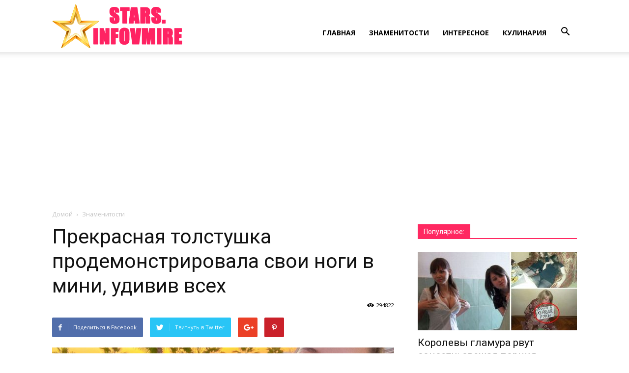

--- FILE ---
content_type: text/html; charset=UTF-8
request_url: http://stars.infovmire.ru/2022/01/prekrasnaya-tolstushka-prodemonstrirovala-svoi-nogi-v-mini-udiviv-vsex/
body_size: 19881
content:
<!doctype html >
<!--[if IE 8]>    <html class="ie8" lang="en"> <![endif]-->
<!--[if IE 9]>    <html class="ie9" lang="en"> <![endif]-->
<!--[if gt IE 8]><!--> <html lang="ru-RU"> <!--<![endif]-->
<head>
    <title>Прекрасная толстушка продемонстрировала свои ноги в мини, удивив всех - Интересные факты из мира Шоу-Бизнеса</title>
    <meta charset="UTF-8" />
    <meta name="viewport" content="width=device-width, initial-scale=1.0">
    <link rel="pingback" href="http://stars.infovmire.ru/xmlrpc.php" />
    <meta name='robots' content='index, follow, max-image-preview:large, max-snippet:-1, max-video-preview:-1' />
<meta property="og:image" content="http://stars.infovmire.ru/wp-content/uploads/2022/01/14-2.png" /><link rel="icon" type="image/png" href="http://stars.infovmire.ru/wp-content/uploads/2021/10/Stars.Infovmire.png">
	<!-- This site is optimized with the Yoast SEO plugin v26.2 - https://yoast.com/wordpress/plugins/seo/ -->
	<link rel="canonical" href="http://stars.infovmire.ru/2022/01/prekrasnaya-tolstushka-prodemonstrirovala-svoi-nogi-v-mini-udiviv-vsex/" />
	<meta property="og:locale" content="ru_RU" />
	<meta property="og:type" content="article" />
	<meta property="og:title" content="Прекрасная толстушка продемонстрировала свои ноги в мини, удивив всех - Интересные факты из мира Шоу-Бизнеса" />
	<meta property="og:description" content="В Сети мы постоянно видим прекрасных девушек, которые с гордостью демонстрируют свои идеальные стройные ноги. И давайте признать, что иногда хочется видеть, чего-то оригинального, кроме сладкой красоты. Так вот недавно Бритни стала звездой Инстаграма выложив довольно такие смелые фото с отдыха. Юная красавица без комплексов показала себя в мини с пляжа. Этим шагом она моментально [&hellip;]" />
	<meta property="og:url" content="http://stars.infovmire.ru/2022/01/prekrasnaya-tolstushka-prodemonstrirovala-svoi-nogi-v-mini-udiviv-vsex/" />
	<meta property="og:site_name" content="Интересные факты из мира Шоу-Бизнеса" />
	<meta property="article:published_time" content="2022-01-03T08:43:29+00:00" />
	<meta property="og:image" content="http://stars.infovmire.ru/wp-content/uploads/2022/01/14-2.png" />
	<meta property="og:image:width" content="1114" />
	<meta property="og:image:height" content="527" />
	<meta property="og:image:type" content="image/png" />
	<meta name="author" content="Admin" />
	<meta name="twitter:card" content="summary_large_image" />
	<meta name="twitter:label1" content="Написано автором" />
	<meta name="twitter:data1" content="Admin" />
	<script type="application/ld+json" class="yoast-schema-graph">{"@context":"https://schema.org","@graph":[{"@type":"WebPage","@id":"http://stars.infovmire.ru/2022/01/prekrasnaya-tolstushka-prodemonstrirovala-svoi-nogi-v-mini-udiviv-vsex/","url":"http://stars.infovmire.ru/2022/01/prekrasnaya-tolstushka-prodemonstrirovala-svoi-nogi-v-mini-udiviv-vsex/","name":"Прекрасная толстушка продемонстрировала свои ноги в мини, удивив всех - Интересные факты из мира Шоу-Бизнеса","isPartOf":{"@id":"http://stars.infovmire.ru/#website"},"primaryImageOfPage":{"@id":"http://stars.infovmire.ru/2022/01/prekrasnaya-tolstushka-prodemonstrirovala-svoi-nogi-v-mini-udiviv-vsex/#primaryimage"},"image":{"@id":"http://stars.infovmire.ru/2022/01/prekrasnaya-tolstushka-prodemonstrirovala-svoi-nogi-v-mini-udiviv-vsex/#primaryimage"},"thumbnailUrl":"http://stars.infovmire.ru/wp-content/uploads/2022/01/14-2.png","datePublished":"2022-01-03T08:43:29+00:00","author":{"@id":"http://stars.infovmire.ru/#/schema/person/3452351806b4531933445b20251aaef1"},"breadcrumb":{"@id":"http://stars.infovmire.ru/2022/01/prekrasnaya-tolstushka-prodemonstrirovala-svoi-nogi-v-mini-udiviv-vsex/#breadcrumb"},"inLanguage":"ru-RU","potentialAction":[{"@type":"ReadAction","target":["http://stars.infovmire.ru/2022/01/prekrasnaya-tolstushka-prodemonstrirovala-svoi-nogi-v-mini-udiviv-vsex/"]}]},{"@type":"ImageObject","inLanguage":"ru-RU","@id":"http://stars.infovmire.ru/2022/01/prekrasnaya-tolstushka-prodemonstrirovala-svoi-nogi-v-mini-udiviv-vsex/#primaryimage","url":"http://stars.infovmire.ru/wp-content/uploads/2022/01/14-2.png","contentUrl":"http://stars.infovmire.ru/wp-content/uploads/2022/01/14-2.png","width":1114,"height":527},{"@type":"BreadcrumbList","@id":"http://stars.infovmire.ru/2022/01/prekrasnaya-tolstushka-prodemonstrirovala-svoi-nogi-v-mini-udiviv-vsex/#breadcrumb","itemListElement":[{"@type":"ListItem","position":1,"name":"Главная страница","item":"http://stars.infovmire.ru/"},{"@type":"ListItem","position":2,"name":"Прекрасная толстушка продемонстрировала свои ноги в мини, удивив всех"}]},{"@type":"WebSite","@id":"http://stars.infovmire.ru/#website","url":"http://stars.infovmire.ru/","name":"Интересные факты из мира Шоу-Бизнеса","description":"","potentialAction":[{"@type":"SearchAction","target":{"@type":"EntryPoint","urlTemplate":"http://stars.infovmire.ru/?s={search_term_string}"},"query-input":{"@type":"PropertyValueSpecification","valueRequired":true,"valueName":"search_term_string"}}],"inLanguage":"ru-RU"},{"@type":"Person","@id":"http://stars.infovmire.ru/#/schema/person/3452351806b4531933445b20251aaef1","name":"Admin","image":{"@type":"ImageObject","inLanguage":"ru-RU","@id":"http://stars.infovmire.ru/#/schema/person/image/","url":"https://secure.gravatar.com/avatar/bcbe303ea6cb60b83e0bcb5b0c6793d23276b461b0fe45503c70541f5ab2d47d?s=96&d=mm&r=g","contentUrl":"https://secure.gravatar.com/avatar/bcbe303ea6cb60b83e0bcb5b0c6793d23276b461b0fe45503c70541f5ab2d47d?s=96&d=mm&r=g","caption":"Admin"},"sameAs":["http://stars.infovmire.ru"],"url":"http://stars.infovmire.ru/author/admin/"}]}</script>
	<!-- / Yoast SEO plugin. -->


<link rel='dns-prefetch' href='//fonts.googleapis.com' />
<link rel="alternate" type="application/rss+xml" title="Интересные факты из мира Шоу-Бизнеса &raquo; Лента" href="http://stars.infovmire.ru/feed/" />
<link rel="alternate" type="application/rss+xml" title="Интересные факты из мира Шоу-Бизнеса &raquo; Лента комментариев" href="http://stars.infovmire.ru/comments/feed/" />
<link rel="alternate" type="application/rss+xml" title="Интересные факты из мира Шоу-Бизнеса &raquo; Лента комментариев к &laquo;Прекрасная толстушка продемонстрировала свои ноги в мини, удивив всех&raquo;" href="http://stars.infovmire.ru/2022/01/prekrasnaya-tolstushka-prodemonstrirovala-svoi-nogi-v-mini-udiviv-vsex/feed/" />
<link rel="alternate" title="oEmbed (JSON)" type="application/json+oembed" href="http://stars.infovmire.ru/wp-json/oembed/1.0/embed?url=http%3A%2F%2Fstars.infovmire.ru%2F2022%2F01%2Fprekrasnaya-tolstushka-prodemonstrirovala-svoi-nogi-v-mini-udiviv-vsex%2F" />
<link rel="alternate" title="oEmbed (XML)" type="text/xml+oembed" href="http://stars.infovmire.ru/wp-json/oembed/1.0/embed?url=http%3A%2F%2Fstars.infovmire.ru%2F2022%2F01%2Fprekrasnaya-tolstushka-prodemonstrirovala-svoi-nogi-v-mini-udiviv-vsex%2F&#038;format=xml" />
<style id='wp-img-auto-sizes-contain-inline-css' type='text/css'>
img:is([sizes=auto i],[sizes^="auto," i]){contain-intrinsic-size:3000px 1500px}
/*# sourceURL=wp-img-auto-sizes-contain-inline-css */
</style>
<style id='wp-emoji-styles-inline-css' type='text/css'>

	img.wp-smiley, img.emoji {
		display: inline !important;
		border: none !important;
		box-shadow: none !important;
		height: 1em !important;
		width: 1em !important;
		margin: 0 0.07em !important;
		vertical-align: -0.1em !important;
		background: none !important;
		padding: 0 !important;
	}
/*# sourceURL=wp-emoji-styles-inline-css */
</style>
<style id='wp-block-library-inline-css' type='text/css'>
:root{--wp-block-synced-color:#7a00df;--wp-block-synced-color--rgb:122,0,223;--wp-bound-block-color:var(--wp-block-synced-color);--wp-editor-canvas-background:#ddd;--wp-admin-theme-color:#007cba;--wp-admin-theme-color--rgb:0,124,186;--wp-admin-theme-color-darker-10:#006ba1;--wp-admin-theme-color-darker-10--rgb:0,107,160.5;--wp-admin-theme-color-darker-20:#005a87;--wp-admin-theme-color-darker-20--rgb:0,90,135;--wp-admin-border-width-focus:2px}@media (min-resolution:192dpi){:root{--wp-admin-border-width-focus:1.5px}}.wp-element-button{cursor:pointer}:root .has-very-light-gray-background-color{background-color:#eee}:root .has-very-dark-gray-background-color{background-color:#313131}:root .has-very-light-gray-color{color:#eee}:root .has-very-dark-gray-color{color:#313131}:root .has-vivid-green-cyan-to-vivid-cyan-blue-gradient-background{background:linear-gradient(135deg,#00d084,#0693e3)}:root .has-purple-crush-gradient-background{background:linear-gradient(135deg,#34e2e4,#4721fb 50%,#ab1dfe)}:root .has-hazy-dawn-gradient-background{background:linear-gradient(135deg,#faaca8,#dad0ec)}:root .has-subdued-olive-gradient-background{background:linear-gradient(135deg,#fafae1,#67a671)}:root .has-atomic-cream-gradient-background{background:linear-gradient(135deg,#fdd79a,#004a59)}:root .has-nightshade-gradient-background{background:linear-gradient(135deg,#330968,#31cdcf)}:root .has-midnight-gradient-background{background:linear-gradient(135deg,#020381,#2874fc)}:root{--wp--preset--font-size--normal:16px;--wp--preset--font-size--huge:42px}.has-regular-font-size{font-size:1em}.has-larger-font-size{font-size:2.625em}.has-normal-font-size{font-size:var(--wp--preset--font-size--normal)}.has-huge-font-size{font-size:var(--wp--preset--font-size--huge)}.has-text-align-center{text-align:center}.has-text-align-left{text-align:left}.has-text-align-right{text-align:right}.has-fit-text{white-space:nowrap!important}#end-resizable-editor-section{display:none}.aligncenter{clear:both}.items-justified-left{justify-content:flex-start}.items-justified-center{justify-content:center}.items-justified-right{justify-content:flex-end}.items-justified-space-between{justify-content:space-between}.screen-reader-text{border:0;clip-path:inset(50%);height:1px;margin:-1px;overflow:hidden;padding:0;position:absolute;width:1px;word-wrap:normal!important}.screen-reader-text:focus{background-color:#ddd;clip-path:none;color:#444;display:block;font-size:1em;height:auto;left:5px;line-height:normal;padding:15px 23px 14px;text-decoration:none;top:5px;width:auto;z-index:100000}html :where(.has-border-color){border-style:solid}html :where([style*=border-top-color]){border-top-style:solid}html :where([style*=border-right-color]){border-right-style:solid}html :where([style*=border-bottom-color]){border-bottom-style:solid}html :where([style*=border-left-color]){border-left-style:solid}html :where([style*=border-width]){border-style:solid}html :where([style*=border-top-width]){border-top-style:solid}html :where([style*=border-right-width]){border-right-style:solid}html :where([style*=border-bottom-width]){border-bottom-style:solid}html :where([style*=border-left-width]){border-left-style:solid}html :where(img[class*=wp-image-]){height:auto;max-width:100%}:where(figure){margin:0 0 1em}html :where(.is-position-sticky){--wp-admin--admin-bar--position-offset:var(--wp-admin--admin-bar--height,0px)}@media screen and (max-width:600px){html :where(.is-position-sticky){--wp-admin--admin-bar--position-offset:0px}}

/*# sourceURL=wp-block-library-inline-css */
</style><style id='global-styles-inline-css' type='text/css'>
:root{--wp--preset--aspect-ratio--square: 1;--wp--preset--aspect-ratio--4-3: 4/3;--wp--preset--aspect-ratio--3-4: 3/4;--wp--preset--aspect-ratio--3-2: 3/2;--wp--preset--aspect-ratio--2-3: 2/3;--wp--preset--aspect-ratio--16-9: 16/9;--wp--preset--aspect-ratio--9-16: 9/16;--wp--preset--color--black: #000000;--wp--preset--color--cyan-bluish-gray: #abb8c3;--wp--preset--color--white: #ffffff;--wp--preset--color--pale-pink: #f78da7;--wp--preset--color--vivid-red: #cf2e2e;--wp--preset--color--luminous-vivid-orange: #ff6900;--wp--preset--color--luminous-vivid-amber: #fcb900;--wp--preset--color--light-green-cyan: #7bdcb5;--wp--preset--color--vivid-green-cyan: #00d084;--wp--preset--color--pale-cyan-blue: #8ed1fc;--wp--preset--color--vivid-cyan-blue: #0693e3;--wp--preset--color--vivid-purple: #9b51e0;--wp--preset--gradient--vivid-cyan-blue-to-vivid-purple: linear-gradient(135deg,rgb(6,147,227) 0%,rgb(155,81,224) 100%);--wp--preset--gradient--light-green-cyan-to-vivid-green-cyan: linear-gradient(135deg,rgb(122,220,180) 0%,rgb(0,208,130) 100%);--wp--preset--gradient--luminous-vivid-amber-to-luminous-vivid-orange: linear-gradient(135deg,rgb(252,185,0) 0%,rgb(255,105,0) 100%);--wp--preset--gradient--luminous-vivid-orange-to-vivid-red: linear-gradient(135deg,rgb(255,105,0) 0%,rgb(207,46,46) 100%);--wp--preset--gradient--very-light-gray-to-cyan-bluish-gray: linear-gradient(135deg,rgb(238,238,238) 0%,rgb(169,184,195) 100%);--wp--preset--gradient--cool-to-warm-spectrum: linear-gradient(135deg,rgb(74,234,220) 0%,rgb(151,120,209) 20%,rgb(207,42,186) 40%,rgb(238,44,130) 60%,rgb(251,105,98) 80%,rgb(254,248,76) 100%);--wp--preset--gradient--blush-light-purple: linear-gradient(135deg,rgb(255,206,236) 0%,rgb(152,150,240) 100%);--wp--preset--gradient--blush-bordeaux: linear-gradient(135deg,rgb(254,205,165) 0%,rgb(254,45,45) 50%,rgb(107,0,62) 100%);--wp--preset--gradient--luminous-dusk: linear-gradient(135deg,rgb(255,203,112) 0%,rgb(199,81,192) 50%,rgb(65,88,208) 100%);--wp--preset--gradient--pale-ocean: linear-gradient(135deg,rgb(255,245,203) 0%,rgb(182,227,212) 50%,rgb(51,167,181) 100%);--wp--preset--gradient--electric-grass: linear-gradient(135deg,rgb(202,248,128) 0%,rgb(113,206,126) 100%);--wp--preset--gradient--midnight: linear-gradient(135deg,rgb(2,3,129) 0%,rgb(40,116,252) 100%);--wp--preset--font-size--small: 13px;--wp--preset--font-size--medium: 20px;--wp--preset--font-size--large: 36px;--wp--preset--font-size--x-large: 42px;--wp--preset--spacing--20: 0.44rem;--wp--preset--spacing--30: 0.67rem;--wp--preset--spacing--40: 1rem;--wp--preset--spacing--50: 1.5rem;--wp--preset--spacing--60: 2.25rem;--wp--preset--spacing--70: 3.38rem;--wp--preset--spacing--80: 5.06rem;--wp--preset--shadow--natural: 6px 6px 9px rgba(0, 0, 0, 0.2);--wp--preset--shadow--deep: 12px 12px 50px rgba(0, 0, 0, 0.4);--wp--preset--shadow--sharp: 6px 6px 0px rgba(0, 0, 0, 0.2);--wp--preset--shadow--outlined: 6px 6px 0px -3px rgb(255, 255, 255), 6px 6px rgb(0, 0, 0);--wp--preset--shadow--crisp: 6px 6px 0px rgb(0, 0, 0);}:where(.is-layout-flex){gap: 0.5em;}:where(.is-layout-grid){gap: 0.5em;}body .is-layout-flex{display: flex;}.is-layout-flex{flex-wrap: wrap;align-items: center;}.is-layout-flex > :is(*, div){margin: 0;}body .is-layout-grid{display: grid;}.is-layout-grid > :is(*, div){margin: 0;}:where(.wp-block-columns.is-layout-flex){gap: 2em;}:where(.wp-block-columns.is-layout-grid){gap: 2em;}:where(.wp-block-post-template.is-layout-flex){gap: 1.25em;}:where(.wp-block-post-template.is-layout-grid){gap: 1.25em;}.has-black-color{color: var(--wp--preset--color--black) !important;}.has-cyan-bluish-gray-color{color: var(--wp--preset--color--cyan-bluish-gray) !important;}.has-white-color{color: var(--wp--preset--color--white) !important;}.has-pale-pink-color{color: var(--wp--preset--color--pale-pink) !important;}.has-vivid-red-color{color: var(--wp--preset--color--vivid-red) !important;}.has-luminous-vivid-orange-color{color: var(--wp--preset--color--luminous-vivid-orange) !important;}.has-luminous-vivid-amber-color{color: var(--wp--preset--color--luminous-vivid-amber) !important;}.has-light-green-cyan-color{color: var(--wp--preset--color--light-green-cyan) !important;}.has-vivid-green-cyan-color{color: var(--wp--preset--color--vivid-green-cyan) !important;}.has-pale-cyan-blue-color{color: var(--wp--preset--color--pale-cyan-blue) !important;}.has-vivid-cyan-blue-color{color: var(--wp--preset--color--vivid-cyan-blue) !important;}.has-vivid-purple-color{color: var(--wp--preset--color--vivid-purple) !important;}.has-black-background-color{background-color: var(--wp--preset--color--black) !important;}.has-cyan-bluish-gray-background-color{background-color: var(--wp--preset--color--cyan-bluish-gray) !important;}.has-white-background-color{background-color: var(--wp--preset--color--white) !important;}.has-pale-pink-background-color{background-color: var(--wp--preset--color--pale-pink) !important;}.has-vivid-red-background-color{background-color: var(--wp--preset--color--vivid-red) !important;}.has-luminous-vivid-orange-background-color{background-color: var(--wp--preset--color--luminous-vivid-orange) !important;}.has-luminous-vivid-amber-background-color{background-color: var(--wp--preset--color--luminous-vivid-amber) !important;}.has-light-green-cyan-background-color{background-color: var(--wp--preset--color--light-green-cyan) !important;}.has-vivid-green-cyan-background-color{background-color: var(--wp--preset--color--vivid-green-cyan) !important;}.has-pale-cyan-blue-background-color{background-color: var(--wp--preset--color--pale-cyan-blue) !important;}.has-vivid-cyan-blue-background-color{background-color: var(--wp--preset--color--vivid-cyan-blue) !important;}.has-vivid-purple-background-color{background-color: var(--wp--preset--color--vivid-purple) !important;}.has-black-border-color{border-color: var(--wp--preset--color--black) !important;}.has-cyan-bluish-gray-border-color{border-color: var(--wp--preset--color--cyan-bluish-gray) !important;}.has-white-border-color{border-color: var(--wp--preset--color--white) !important;}.has-pale-pink-border-color{border-color: var(--wp--preset--color--pale-pink) !important;}.has-vivid-red-border-color{border-color: var(--wp--preset--color--vivid-red) !important;}.has-luminous-vivid-orange-border-color{border-color: var(--wp--preset--color--luminous-vivid-orange) !important;}.has-luminous-vivid-amber-border-color{border-color: var(--wp--preset--color--luminous-vivid-amber) !important;}.has-light-green-cyan-border-color{border-color: var(--wp--preset--color--light-green-cyan) !important;}.has-vivid-green-cyan-border-color{border-color: var(--wp--preset--color--vivid-green-cyan) !important;}.has-pale-cyan-blue-border-color{border-color: var(--wp--preset--color--pale-cyan-blue) !important;}.has-vivid-cyan-blue-border-color{border-color: var(--wp--preset--color--vivid-cyan-blue) !important;}.has-vivid-purple-border-color{border-color: var(--wp--preset--color--vivid-purple) !important;}.has-vivid-cyan-blue-to-vivid-purple-gradient-background{background: var(--wp--preset--gradient--vivid-cyan-blue-to-vivid-purple) !important;}.has-light-green-cyan-to-vivid-green-cyan-gradient-background{background: var(--wp--preset--gradient--light-green-cyan-to-vivid-green-cyan) !important;}.has-luminous-vivid-amber-to-luminous-vivid-orange-gradient-background{background: var(--wp--preset--gradient--luminous-vivid-amber-to-luminous-vivid-orange) !important;}.has-luminous-vivid-orange-to-vivid-red-gradient-background{background: var(--wp--preset--gradient--luminous-vivid-orange-to-vivid-red) !important;}.has-very-light-gray-to-cyan-bluish-gray-gradient-background{background: var(--wp--preset--gradient--very-light-gray-to-cyan-bluish-gray) !important;}.has-cool-to-warm-spectrum-gradient-background{background: var(--wp--preset--gradient--cool-to-warm-spectrum) !important;}.has-blush-light-purple-gradient-background{background: var(--wp--preset--gradient--blush-light-purple) !important;}.has-blush-bordeaux-gradient-background{background: var(--wp--preset--gradient--blush-bordeaux) !important;}.has-luminous-dusk-gradient-background{background: var(--wp--preset--gradient--luminous-dusk) !important;}.has-pale-ocean-gradient-background{background: var(--wp--preset--gradient--pale-ocean) !important;}.has-electric-grass-gradient-background{background: var(--wp--preset--gradient--electric-grass) !important;}.has-midnight-gradient-background{background: var(--wp--preset--gradient--midnight) !important;}.has-small-font-size{font-size: var(--wp--preset--font-size--small) !important;}.has-medium-font-size{font-size: var(--wp--preset--font-size--medium) !important;}.has-large-font-size{font-size: var(--wp--preset--font-size--large) !important;}.has-x-large-font-size{font-size: var(--wp--preset--font-size--x-large) !important;}
/*# sourceURL=global-styles-inline-css */
</style>

<style id='classic-theme-styles-inline-css' type='text/css'>
/*! This file is auto-generated */
.wp-block-button__link{color:#fff;background-color:#32373c;border-radius:9999px;box-shadow:none;text-decoration:none;padding:calc(.667em + 2px) calc(1.333em + 2px);font-size:1.125em}.wp-block-file__button{background:#32373c;color:#fff;text-decoration:none}
/*# sourceURL=/wp-includes/css/classic-themes.min.css */
</style>
<link rel='stylesheet' id='wp_automatic_gallery_style-css' href='http://stars.infovmire.ru/wp-content/plugins/wp-automatic/css/wp-automatic.css?ver=1.0.0' type='text/css' media='all' />
<link rel='stylesheet' id='google-fonts-style-css' href='http://fonts.googleapis.com/css?family=Open+Sans%3A300italic%2C400%2C400italic%2C600%2C600italic%2C700%7CRoboto%3A300%2C400%2C400italic%2C500%2C500italic%2C700%2C900&#038;ver=7.8' type='text/css' media='all' />
<link rel='stylesheet' id='td-theme-css' href='http://stars.infovmire.ru/wp-content/themes/Newspaper/style.css?ver=7.8' type='text/css' media='all' />
<script type="text/javascript" src="http://stars.infovmire.ru/wp-includes/js/jquery/jquery.min.js?ver=3.7.1" id="jquery-core-js"></script>
<script type="text/javascript" src="http://stars.infovmire.ru/wp-includes/js/jquery/jquery-migrate.min.js?ver=3.4.1" id="jquery-migrate-js"></script>
<script type="text/javascript" src="http://stars.infovmire.ru/wp-content/plugins/wp-automatic/js/main-front.js?ver=1.0.1" id="wp_automatic_gallery-js"></script>
<link rel="https://api.w.org/" href="http://stars.infovmire.ru/wp-json/" /><link rel="alternate" title="JSON" type="application/json" href="http://stars.infovmire.ru/wp-json/wp/v2/posts/3518" /><link rel="EditURI" type="application/rsd+xml" title="RSD" href="http://stars.infovmire.ru/xmlrpc.php?rsd" />
<meta name="generator" content="WordPress 6.9" />
<link rel='shortlink' href='http://stars.infovmire.ru/?p=3518' />
<!--[if lt IE 9]><script src="http://html5shim.googlecode.com/svn/trunk/html5.js"></script><![endif]-->
    
<!-- JS generated by theme -->

<script>
    
    

	    var tdBlocksArray = []; //here we store all the items for the current page

	    //td_block class - each ajax block uses a object of this class for requests
	    function tdBlock() {
		    this.id = '';
		    this.block_type = 1; //block type id (1-234 etc)
		    this.atts = '';
		    this.td_column_number = '';
		    this.td_current_page = 1; //
		    this.post_count = 0; //from wp
		    this.found_posts = 0; //from wp
		    this.max_num_pages = 0; //from wp
		    this.td_filter_value = ''; //current live filter value
		    this.is_ajax_running = false;
		    this.td_user_action = ''; // load more or infinite loader (used by the animation)
		    this.header_color = '';
		    this.ajax_pagination_infinite_stop = ''; //show load more at page x
	    }


        // td_js_generator - mini detector
        (function(){
            var htmlTag = document.getElementsByTagName("html")[0];

            if ( navigator.userAgent.indexOf("MSIE 10.0") > -1 ) {
                htmlTag.className += ' ie10';
            }

            if ( !!navigator.userAgent.match(/Trident.*rv\:11\./) ) {
                htmlTag.className += ' ie11';
            }

            if ( /(iPad|iPhone|iPod)/g.test(navigator.userAgent) ) {
                htmlTag.className += ' td-md-is-ios';
            }

            var user_agent = navigator.userAgent.toLowerCase();
            if ( user_agent.indexOf("android") > -1 ) {
                htmlTag.className += ' td-md-is-android';
            }

            if ( -1 !== navigator.userAgent.indexOf('Mac OS X')  ) {
                htmlTag.className += ' td-md-is-os-x';
            }

            if ( /chrom(e|ium)/.test(navigator.userAgent.toLowerCase()) ) {
               htmlTag.className += ' td-md-is-chrome';
            }

            if ( -1 !== navigator.userAgent.indexOf('Firefox') ) {
                htmlTag.className += ' td-md-is-firefox';
            }

            if ( -1 !== navigator.userAgent.indexOf('Safari') && -1 === navigator.userAgent.indexOf('Chrome') ) {
                htmlTag.className += ' td-md-is-safari';
            }

            if( -1 !== navigator.userAgent.indexOf('IEMobile') ){
                htmlTag.className += ' td-md-is-iemobile';
            }

        })();




        var tdLocalCache = {};

        ( function () {
            "use strict";

            tdLocalCache = {
                data: {},
                remove: function (resource_id) {
                    delete tdLocalCache.data[resource_id];
                },
                exist: function (resource_id) {
                    return tdLocalCache.data.hasOwnProperty(resource_id) && tdLocalCache.data[resource_id] !== null;
                },
                get: function (resource_id) {
                    return tdLocalCache.data[resource_id];
                },
                set: function (resource_id, cachedData) {
                    tdLocalCache.remove(resource_id);
                    tdLocalCache.data[resource_id] = cachedData;
                }
            };
        })();

    
    
var td_viewport_interval_list=[{"limitBottom":767,"sidebarWidth":228},{"limitBottom":1018,"sidebarWidth":300},{"limitBottom":1140,"sidebarWidth":324}];
var td_ajax_url="http:\/\/stars.infovmire.ru\/wp-admin\/admin-ajax.php?td_theme_name=Newspaper&v=7.8";
var td_get_template_directory_uri="http:\/\/stars.infovmire.ru\/wp-content\/themes\/Newspaper";
var tds_snap_menu="";
var tds_logo_on_sticky="";
var tds_header_style="7";
var td_please_wait="\u041f\u043e\u0436\u0430\u043b\u0443\u0439\u0441\u0442\u0430, \u043f\u043e\u0434\u043e\u0436\u0434\u0438\u0442\u0435...";
var td_email_user_pass_incorrect="\u041d\u0435\u0432\u0435\u0440\u043d\u043e\u0435 \u0438\u043c\u044f \u043f\u043e\u043b\u044c\u0437\u043e\u0432\u0430\u0442\u0435\u043b\u044f \u0438\u043b\u0438 \u043f\u0430\u0440\u043e\u043b\u044c!";
var td_email_user_incorrect="\u041d\u0435\u0432\u0435\u0440\u043d\u044b\u0439 \u0430\u0434\u0440\u0435\u0441 \u044d\u043b\u0435\u043a\u0442\u0440\u043e\u043d\u043d\u043e\u0439 \u043f\u043e\u0447\u0442\u044b \u0438\u043b\u0438 \u043f\u0430\u0440\u043e\u043b\u044c!";
var td_email_incorrect="\u041d\u0435\u0432\u0435\u0440\u043d\u044b\u0439 \u0430\u0434\u0440\u0435\u0441 \u044d\u043b\u0435\u043a\u0442\u0440\u043e\u043d\u043d\u043e\u0439 \u043f\u043e\u0447\u0442\u044b!";
var tds_more_articles_on_post_enable="";
var tds_more_articles_on_post_time_to_wait="";
var tds_more_articles_on_post_pages_distance_from_top=0;
var tds_theme_color_site_wide="#ff2861";
var tds_smart_sidebar="";
var tdThemeName="Newspaper";
var td_magnific_popup_translation_tPrev="\u041f\u0440\u0435\u0434\u044b\u0434\u0443\u0449\u0438\u0439 (\u041a\u043d\u043e\u043f\u043a\u0430 \u0432\u043b\u0435\u0432\u043e)";
var td_magnific_popup_translation_tNext="\u0421\u043b\u0435\u0434\u0443\u044e\u0449\u0438\u0439 (\u041a\u043d\u043e\u043f\u043a\u0430 \u0432\u043f\u0440\u0430\u0432\u043e)";
var td_magnific_popup_translation_tCounter="%curr% \u0438\u0437 %total%";
var td_magnific_popup_translation_ajax_tError="\u0421\u043e\u0434\u0435\u0440\u0436\u0438\u043c\u043e\u0435 %url% \u043d\u0435 \u043c\u043e\u0436\u0435\u0442 \u0431\u044b\u0442\u044c \u0437\u0430\u0433\u0440\u0443\u0436\u0435\u043d\u043e.";
var td_magnific_popup_translation_image_tError="\u0418\u0437\u043e\u0431\u0440\u0430\u0436\u0435\u043d\u0438\u0435 #%curr% \u043d\u0435 \u0443\u0434\u0430\u043b\u043e\u0441\u044c \u0437\u0430\u0433\u0440\u0443\u0437\u0438\u0442\u044c.";
var td_ad_background_click_link="";
var td_ad_background_click_target="";
</script>


<!-- Header style compiled by theme -->

<style>
    
.td-header-wrap .black-menu .sf-menu > .current-menu-item > a,
    .td-header-wrap .black-menu .sf-menu > .current-menu-ancestor > a,
    .td-header-wrap .black-menu .sf-menu > .current-category-ancestor > a,
    .td-header-wrap .black-menu .sf-menu > li > a:hover,
    .td-header-wrap .black-menu .sf-menu > .sfHover > a,
    .td-header-style-12 .td-header-menu-wrap-full,
    .sf-menu > .current-menu-item > a:after,
    .sf-menu > .current-menu-ancestor > a:after,
    .sf-menu > .current-category-ancestor > a:after,
    .sf-menu > li:hover > a:after,
    .sf-menu > .sfHover > a:after,
    .td-header-style-12 .td-affix,
    .header-search-wrap .td-drop-down-search:after,
    .header-search-wrap .td-drop-down-search .btn:hover,
    input[type=submit]:hover,
    .td-read-more a,
    .td-post-category:hover,
    .td-grid-style-1.td-hover-1 .td-big-grid-post:hover .td-post-category,
    .td-grid-style-5.td-hover-1 .td-big-grid-post:hover .td-post-category,
    .td_top_authors .td-active .td-author-post-count,
    .td_top_authors .td-active .td-author-comments-count,
    .td_top_authors .td_mod_wrap:hover .td-author-post-count,
    .td_top_authors .td_mod_wrap:hover .td-author-comments-count,
    .td-404-sub-sub-title a:hover,
    .td-search-form-widget .wpb_button:hover,
    .td-rating-bar-wrap div,
    .td_category_template_3 .td-current-sub-category,
    .dropcap,
    .td_wrapper_video_playlist .td_video_controls_playlist_wrapper,
    .wpb_default,
    .wpb_default:hover,
    .td-left-smart-list:hover,
    .td-right-smart-list:hover,
    .woocommerce-checkout .woocommerce input.button:hover,
    .woocommerce-page .woocommerce a.button:hover,
    .woocommerce-account div.woocommerce .button:hover,
    #bbpress-forums button:hover,
    .bbp_widget_login .button:hover,
    .td-footer-wrapper .td-post-category,
    .td-footer-wrapper .widget_product_search input[type="submit"]:hover,
    .woocommerce .product a.button:hover,
    .woocommerce .product #respond input#submit:hover,
    .woocommerce .checkout input#place_order:hover,
    .woocommerce .woocommerce.widget .button:hover,
    .single-product .product .summary .cart .button:hover,
    .woocommerce-cart .woocommerce table.cart .button:hover,
    .woocommerce-cart .woocommerce .shipping-calculator-form .button:hover,
    .td-next-prev-wrap a:hover,
    .td-load-more-wrap a:hover,
    .td-post-small-box a:hover,
    .page-nav .current,
    .page-nav:first-child > div,
    .td_category_template_8 .td-category-header .td-category a.td-current-sub-category,
    .td_category_template_4 .td-category-siblings .td-category a:hover,
    #bbpress-forums .bbp-pagination .current,
    #bbpress-forums #bbp-single-user-details #bbp-user-navigation li.current a,
    .td-theme-slider:hover .slide-meta-cat a,
    a.vc_btn-black:hover,
    .td-trending-now-wrapper:hover .td-trending-now-title,
    .td-scroll-up,
    .td-smart-list-button:hover,
    .td-weather-information:before,
    .td-weather-week:before,
    .td_block_exchange .td-exchange-header:before,
    .td_block_big_grid_9.td-grid-style-1 .td-post-category,
    .td_block_big_grid_9.td-grid-style-5 .td-post-category,
    .td-grid-style-6.td-hover-1 .td-module-thumb:after,
    .td-pulldown-syle-2 .td-subcat-dropdown ul:after,
    .td_block_template_9 .td-block-title:after,
    .td_block_template_15 .td-block-title:before {
        background-color: #ff2861;
    }

    .global-block-template-4 .td-related-title .td-cur-simple-item:before {
        border-color: #ff2861 transparent transparent transparent !important;
    }

    .woocommerce .woocommerce-message .button:hover,
    .woocommerce .woocommerce-error .button:hover,
    .woocommerce .woocommerce-info .button:hover,
    .global-block-template-4 .td-related-title .td-cur-simple-item,
    .global-block-template-3 .td-related-title .td-cur-simple-item,
    .global-block-template-9 .td-related-title:after {
        background-color: #ff2861 !important;
    }

    .woocommerce .product .onsale,
    .woocommerce.widget .ui-slider .ui-slider-handle {
        background: none #ff2861;
    }

    .woocommerce.widget.widget_layered_nav_filters ul li a {
        background: none repeat scroll 0 0 #ff2861 !important;
    }

    a,
    cite a:hover,
    .td_mega_menu_sub_cats .cur-sub-cat,
    .td-mega-span h3 a:hover,
    .td_mod_mega_menu:hover .entry-title a,
    .header-search-wrap .result-msg a:hover,
    .top-header-menu li a:hover,
    .top-header-menu .current-menu-item > a,
    .top-header-menu .current-menu-ancestor > a,
    .top-header-menu .current-category-ancestor > a,
    .td-social-icon-wrap > a:hover,
    .td-header-sp-top-widget .td-social-icon-wrap a:hover,
    .td-page-content blockquote p,
    .td-post-content blockquote p,
    .mce-content-body blockquote p,
    .comment-content blockquote p,
    .wpb_text_column blockquote p,
    .td_block_text_with_title blockquote p,
    .td_module_wrap:hover .entry-title a,
    .td-subcat-filter .td-subcat-list a:hover,
    .td-subcat-filter .td-subcat-dropdown a:hover,
    .td_quote_on_blocks,
    .dropcap2,
    .dropcap3,
    .td_top_authors .td-active .td-authors-name a,
    .td_top_authors .td_mod_wrap:hover .td-authors-name a,
    .td-post-next-prev-content a:hover,
    .author-box-wrap .td-author-social a:hover,
    .td-author-name a:hover,
    .td-author-url a:hover,
    .td_mod_related_posts:hover h3 > a,
    .td-post-template-11 .td-related-title .td-related-left:hover,
    .td-post-template-11 .td-related-title .td-related-right:hover,
    .td-post-template-11 .td-related-title .td-cur-simple-item,
    .td-post-template-11 .td_block_related_posts .td-next-prev-wrap a:hover,
    .comment-reply-link:hover,
    .logged-in-as a:hover,
    #cancel-comment-reply-link:hover,
    .td-search-query,
    .td-category-header .td-pulldown-category-filter-link:hover,
    .td-category-siblings .td-subcat-dropdown a:hover,
    .td-category-siblings .td-subcat-dropdown a.td-current-sub-category,
    .widget a:hover,
    .archive .widget_archive .current,
    .archive .widget_archive .current a,
    .widget_calendar tfoot a:hover,
    .woocommerce a.added_to_cart:hover,
    #bbpress-forums li.bbp-header .bbp-reply-content span a:hover,
    #bbpress-forums .bbp-forum-freshness a:hover,
    #bbpress-forums .bbp-topic-freshness a:hover,
    #bbpress-forums .bbp-forums-list li a:hover,
    #bbpress-forums .bbp-forum-title:hover,
    #bbpress-forums .bbp-topic-permalink:hover,
    #bbpress-forums .bbp-topic-started-by a:hover,
    #bbpress-forums .bbp-topic-started-in a:hover,
    #bbpress-forums .bbp-body .super-sticky li.bbp-topic-title .bbp-topic-permalink,
    #bbpress-forums .bbp-body .sticky li.bbp-topic-title .bbp-topic-permalink,
    .widget_display_replies .bbp-author-name,
    .widget_display_topics .bbp-author-name,
    .footer-text-wrap .footer-email-wrap a,
    .td-subfooter-menu li a:hover,
    .footer-social-wrap a:hover,
    a.vc_btn-black:hover,
    .td-smart-list-dropdown-wrap .td-smart-list-button:hover,
    .td_module_17 .td-read-more a:hover,
    .td_module_18 .td-read-more a:hover,
    .td_module_19 .td-post-author-name a:hover,
    .td-instagram-user a,
    .td-pulldown-syle-2 .td-subcat-dropdown:hover .td-subcat-more span,
    .td-pulldown-syle-2 .td-subcat-dropdown:hover .td-subcat-more i,
    .td-pulldown-syle-3 .td-subcat-dropdown:hover .td-subcat-more span,
    .td-pulldown-syle-3 .td-subcat-dropdown:hover .td-subcat-more i,
    .td-block-title-wrap .td-wrapper-pulldown-filter .td-pulldown-filter-display-option:hover,
    .td-block-title-wrap .td-wrapper-pulldown-filter .td-pulldown-filter-display-option:hover i,
    .td-block-title-wrap .td-wrapper-pulldown-filter .td-pulldown-filter-link:hover,
    .td-block-title-wrap .td-wrapper-pulldown-filter .td-pulldown-filter-item .td-cur-simple-item,
    .global-block-template-2 .td-related-title .td-cur-simple-item,
    .global-block-template-5 .td-related-title .td-cur-simple-item,
    .global-block-template-6 .td-related-title .td-cur-simple-item,
    .global-block-template-7 .td-related-title .td-cur-simple-item,
    .global-block-template-8 .td-related-title .td-cur-simple-item,
    .global-block-template-9 .td-related-title .td-cur-simple-item,
    .global-block-template-10 .td-related-title .td-cur-simple-item,
    .global-block-template-11 .td-related-title .td-cur-simple-item,
    .global-block-template-12 .td-related-title .td-cur-simple-item,
    .global-block-template-13 .td-related-title .td-cur-simple-item,
    .global-block-template-14 .td-related-title .td-cur-simple-item,
    .global-block-template-15 .td-related-title .td-cur-simple-item,
    .global-block-template-16 .td-related-title .td-cur-simple-item,
    .global-block-template-17 .td-related-title .td-cur-simple-item,
    .td-theme-wrap .sf-menu ul .td-menu-item > a:hover,
    .td-theme-wrap .sf-menu ul .sfHover > a,
    .td-theme-wrap .sf-menu ul .current-menu-ancestor > a,
    .td-theme-wrap .sf-menu ul .current-category-ancestor > a,
    .td-theme-wrap .sf-menu ul .current-menu-item > a {
        color: #ff2861;
    }

    a.vc_btn-black.vc_btn_square_outlined:hover,
    a.vc_btn-black.vc_btn_outlined:hover,
    .td-mega-menu-page .wpb_content_element ul li a:hover,
     .td-theme-wrap .td-aj-search-results .td_module_wrap:hover .entry-title a,
    .td-theme-wrap .header-search-wrap .result-msg a:hover {
        color: #ff2861 !important;
    }

    .td-next-prev-wrap a:hover,
    .td-load-more-wrap a:hover,
    .td-post-small-box a:hover,
    .page-nav .current,
    .page-nav:first-child > div,
    .td_category_template_8 .td-category-header .td-category a.td-current-sub-category,
    .td_category_template_4 .td-category-siblings .td-category a:hover,
    #bbpress-forums .bbp-pagination .current,
    .post .td_quote_box,
    .page .td_quote_box,
    a.vc_btn-black:hover,
    .td_block_template_5 .td-block-title > * {
        border-color: #ff2861;
    }

    .td_wrapper_video_playlist .td_video_currently_playing:after {
        border-color: #ff2861 !important;
    }

    .header-search-wrap .td-drop-down-search:before {
        border-color: transparent transparent #ff2861 transparent;
    }

    .block-title > span,
    .block-title > a,
    .block-title > label,
    .widgettitle,
    .widgettitle:after,
    .td-trending-now-title,
    .td-trending-now-wrapper:hover .td-trending-now-title,
    .wpb_tabs li.ui-tabs-active a,
    .wpb_tabs li:hover a,
    .vc_tta-container .vc_tta-color-grey.vc_tta-tabs-position-top.vc_tta-style-classic .vc_tta-tabs-container .vc_tta-tab.vc_active > a,
    .vc_tta-container .vc_tta-color-grey.vc_tta-tabs-position-top.vc_tta-style-classic .vc_tta-tabs-container .vc_tta-tab:hover > a,
    .td_block_template_1 .td-related-title .td-cur-simple-item,
    .woocommerce .product .products h2,
    .td-subcat-filter .td-subcat-dropdown:hover .td-subcat-more {
    	background-color: #ff2861;
    }

    .woocommerce div.product .woocommerce-tabs ul.tabs li.active {
    	background-color: #ff2861 !important;
    }

    .block-title,
    .td_block_template_1 .td-related-title,
    .wpb_tabs .wpb_tabs_nav,
    .vc_tta-container .vc_tta-color-grey.vc_tta-tabs-position-top.vc_tta-style-classic .vc_tta-tabs-container,
    .woocommerce div.product .woocommerce-tabs ul.tabs:before {
        border-color: #ff2861;
    }
    .td_block_wrap .td-subcat-item a.td-cur-simple-item {
	    color: #ff2861;
	}


    
    .td-grid-style-4 .entry-title
    {
        background-color: rgba(255, 40, 97, 0.7);
    }

    
    @media (max-width: 767px) {
        body .td-header-wrap .td-header-main-menu {
            background-color: #ffffff !important;
        }
    }


    
    @media (max-width: 767px) {
        body #td-top-mobile-toggle i,
        .td-header-wrap .header-search-wrap .td-icon-search {
            color: #222222 !important;
        }
    }
</style>

	

</head>

<body class="wp-singular post-template-default single single-post postid-3518 single-format-standard wp-theme-Newspaper prekrasnaya-tolstushka-prodemonstrirovala-svoi-nogi-v-mini-udiviv-vsex global-block-template-1 td-full-layout" itemscope="itemscope" itemtype="http://schema.org/WebPage">

        <div class="td-scroll-up"><i class="td-icon-menu-up"></i></div>
    
    <div class="td-menu-background"></div>
<div id="td-mobile-nav">
    <div class="td-mobile-container">
        <!-- mobile menu top section -->
        <div class="td-menu-socials-wrap">
            <!-- socials -->
            <div class="td-menu-socials">
                            </div>
            <!-- close button -->
            <div class="td-mobile-close">
                <a href="#"><i class="td-icon-close-mobile"></i></a>
            </div>
        </div>

        <!-- login section -->
        
        <!-- menu section -->
        <div class="td-mobile-content">
            <div class="menu-menyu-container"><ul id="menu-menyu" class="td-mobile-main-menu"><li id="menu-item-10" class="menu-item menu-item-type-post_type menu-item-object-page menu-item-home menu-item-first menu-item-10"><a href="http://stars.infovmire.ru/">Главная</a></li>
<li id="menu-item-9" class="menu-item menu-item-type-taxonomy menu-item-object-category current-post-ancestor current-menu-parent current-post-parent menu-item-9"><a href="http://stars.infovmire.ru/category/stars/">Знаменитости</a></li>
<li id="menu-item-63" class="menu-item menu-item-type-taxonomy menu-item-object-category current-post-ancestor current-menu-parent current-post-parent menu-item-63"><a href="http://stars.infovmire.ru/category/interesting/">Интересное</a></li>
<li id="menu-item-64" class="menu-item menu-item-type-taxonomy menu-item-object-category menu-item-64"><a href="http://stars.infovmire.ru/category/cooking/">Кулинария</a></li>
</ul></div>        </div>
    </div>

    <!-- register/login section -->
    </div>    <div class="td-search-background"></div>
<div class="td-search-wrap-mob">
	<div class="td-drop-down-search" aria-labelledby="td-header-search-button">
		<form method="get" class="td-search-form" action="http://stars.infovmire.ru/">
			<!-- close button -->
			<div class="td-search-close">
				<a href="#"><i class="td-icon-close-mobile"></i></a>
			</div>
			<div role="search" class="td-search-input">
				<span>Поиск</span>
				<input id="td-header-search-mob" type="text" value="" name="s" autocomplete="off" />
			</div>
		</form>
		<div id="td-aj-search-mob"></div>
	</div>
</div>    
    
    <div id="td-outer-wrap" class="td-theme-wrap">
    
        <!--
Header style 7
-->

<div class="td-header-wrap td-header-style-7">
    
    <div class="td-header-menu-wrap-full td-container-wrap ">
        <div class="td-header-menu-wrap td-header-gradient">
            <div class="td-container td-header-row td-header-main-menu">
                <div class="td-header-sp-logo">
                                <a class="td-main-logo" href="http://stars.infovmire.ru/">
                <img src="http://stars.infovmire.ru/wp-content/uploads/2021/10/Stars.Infovmire.png" alt=""/>
                <span class="td-visual-hidden">Интересные факты из мира Шоу-Бизнеса</span>
            </a>
                        </div>
                    <div id="td-header-menu" role="navigation">
    <div id="td-top-mobile-toggle"><a href="#"><i class="td-icon-font td-icon-mobile"></i></a></div>
    <div class="td-main-menu-logo td-logo-in-header">
                <a class="td-main-logo" href="http://stars.infovmire.ru/">
            <img src="http://stars.infovmire.ru/wp-content/uploads/2021/10/Stars.Infovmire.png" alt=""/>
        </a>
        </div>
    <div class="menu-menyu-container"><ul id="menu-menyu-1" class="sf-menu"><li class="menu-item menu-item-type-post_type menu-item-object-page menu-item-home menu-item-first td-menu-item td-normal-menu menu-item-10"><a href="http://stars.infovmire.ru/">Главная</a></li>
<li class="menu-item menu-item-type-taxonomy menu-item-object-category current-post-ancestor current-menu-parent current-post-parent td-menu-item td-normal-menu menu-item-9"><a href="http://stars.infovmire.ru/category/stars/">Знаменитости</a></li>
<li class="menu-item menu-item-type-taxonomy menu-item-object-category current-post-ancestor current-menu-parent current-post-parent td-menu-item td-normal-menu menu-item-63"><a href="http://stars.infovmire.ru/category/interesting/">Интересное</a></li>
<li class="menu-item menu-item-type-taxonomy menu-item-object-category td-menu-item td-normal-menu menu-item-64"><a href="http://stars.infovmire.ru/category/cooking/">Кулинария</a></li>
</ul></div></div>


<div class="td-search-wrapper">
    <div id="td-top-search">
        <!-- Search -->
        <div class="header-search-wrap">
            <div class="dropdown header-search">
                <a id="td-header-search-button" href="#" role="button" class="dropdown-toggle " data-toggle="dropdown"><i class="td-icon-search"></i></a>
                <a id="td-header-search-button-mob" href="#" role="button" class="dropdown-toggle " data-toggle="dropdown"><i class="td-icon-search"></i></a>
            </div>
        </div>
    </div>
</div>

<div class="header-search-wrap">
	<div class="dropdown header-search">
		<div class="td-drop-down-search" aria-labelledby="td-header-search-button">
			<form method="get" class="td-search-form" action="http://stars.infovmire.ru/">
				<div role="search" class="td-head-form-search-wrap">
					<input id="td-header-search" type="text" value="" name="s" autocomplete="off" /><input class="wpb_button wpb_btn-inverse btn" type="submit" id="td-header-search-top" value="Поиск" />
				</div>
			</form>
			<div id="td-aj-search"></div>
		</div>
	</div>
</div>            </div>
        </div>
    </div>

    <div class="td-banner-wrap-full td-container-wrap ">
        <div class="td-container-header td-header-row td-header-header">
            <div class="td-header-sp-recs">
                <div class="td-header-rec-wrap">
    
</div>            </div>
        </div>
    </div>

</div><div class="td-main-content-wrap td-container-wrap">

    <div class="td-container td-post-template-default ">
        <div class="td-crumb-container"><div class="entry-crumbs" itemscope itemtype="http://schema.org/BreadcrumbList"><span class="td-bred-first"><a href="http://stars.infovmire.ru/">Домой</a></span> <i class="td-icon-right td-bread-sep"></i> <span itemscope itemprop="itemListElement" itemtype="http://schema.org/ListItem">
                               <a title="Просмотреть все посты в Знаменитости" class="entry-crumb" itemscope itemprop="item" itemtype="http://schema.org/Thing" href="http://stars.infovmire.ru/category/stars/">
                                  <span itemprop="name">Знаменитости</span>    </a>    <meta itemprop="position" content = "1"></span></div></div>

        <div class="td-pb-row">
                                    <div class="td-pb-span8 td-main-content" role="main">
                            <div class="td-ss-main-content">
                                
    <article id="post-3518" class="post-3518 post type-post status-publish format-standard has-post-thumbnail hentry category-stars category-interesting tag-britni tag-krasota" itemscope itemtype="http://schema.org/Article">
        <div class="td-post-header">

            
            <header class="td-post-title">
                <h1 class="entry-title">Прекрасная толстушка продемонстрировала свои ноги в мини, удивив всех</h1>

                

                <div class="td-module-meta-info">
                                                                                <div class="td-post-views"><i class="td-icon-views"></i><span class="td-nr-views-3518">294822</span></div>                </div>

            </header>

        </div>

        <div class="td-post-sharing td-post-sharing-top ">
				<div class="td-default-sharing">
		            <a class="td-social-sharing-buttons td-social-facebook" href="https://www.facebook.com/sharer.php?u=http%3A%2F%2Fstars.infovmire.ru%2F2022%2F01%2Fprekrasnaya-tolstushka-prodemonstrirovala-svoi-nogi-v-mini-udiviv-vsex%2F" onclick="window.open(this.href, 'mywin','left=50,top=50,width=600,height=350,toolbar=0'); return false;"><i class="td-icon-facebook"></i><div class="td-social-but-text">Поделиться в Facebook</div></a>
		            <a class="td-social-sharing-buttons td-social-twitter" href="https://twitter.com/intent/tweet?text=%D0%9F%D1%80%D0%B5%D0%BA%D1%80%D0%B0%D1%81%D0%BD%D0%B0%D1%8F+%D1%82%D0%BE%D0%BB%D1%81%D1%82%D1%83%D1%88%D0%BA%D0%B0+%D0%BF%D1%80%D0%BE%D0%B4%D0%B5%D0%BC%D0%BE%D0%BD%D1%81%D1%82%D1%80%D0%B8%D1%80%D0%BE%D0%B2%D0%B0%D0%BB%D0%B0+%D1%81%D0%B2%D0%BE%D0%B8+%D0%BD%D0%BE%D0%B3%D0%B8+%D0%B2+%D0%BC%D0%B8%D0%BD%D0%B8%2C+%D1%83%D0%B4%D0%B8%D0%B2%D0%B8%D0%B2+%D0%B2%D1%81%D0%B5%D1%85&url=http%3A%2F%2Fstars.infovmire.ru%2F2022%2F01%2Fprekrasnaya-tolstushka-prodemonstrirovala-svoi-nogi-v-mini-udiviv-vsex%2F&via=%D0%98%D0%BD%D1%82%D0%B5%D1%80%D0%B5%D1%81%D0%BD%D1%8B%D0%B5+%D1%84%D0%B0%D0%BA%D1%82%D1%8B+%D0%B8%D0%B7+%D0%BC%D0%B8%D1%80%D0%B0+%D0%A8%D0%BE%D1%83-%D0%91%D0%B8%D0%B7%D0%BD%D0%B5%D1%81%D0%B0"  ><i class="td-icon-twitter"></i><div class="td-social-but-text">Твитнуть в Twitter</div></a>
		            <a class="td-social-sharing-buttons td-social-google" href="https://plus.google.com/share?url=http://stars.infovmire.ru/2022/01/prekrasnaya-tolstushka-prodemonstrirovala-svoi-nogi-v-mini-udiviv-vsex/" onclick="window.open(this.href, 'mywin','left=50,top=50,width=600,height=350,toolbar=0'); return false;"><i class="td-icon-googleplus"></i></a>
		            <a class="td-social-sharing-buttons td-social-pinterest" href="https://pinterest.com/pin/create/button/?url=http://stars.infovmire.ru/2022/01/prekrasnaya-tolstushka-prodemonstrirovala-svoi-nogi-v-mini-udiviv-vsex/&amp;media=http://stars.infovmire.ru/wp-content/uploads/2022/01/14-2.png&description=%D0%9F%D1%80%D0%B5%D0%BA%D1%80%D0%B0%D1%81%D0%BD%D0%B0%D1%8F+%D1%82%D0%BE%D0%BB%D1%81%D1%82%D1%83%D1%88%D0%BA%D0%B0+%D0%BF%D1%80%D0%BE%D0%B4%D0%B5%D0%BC%D0%BE%D0%BD%D1%81%D1%82%D1%80%D0%B8%D1%80%D0%BE%D0%B2%D0%B0%D0%BB%D0%B0+%D1%81%D0%B2%D0%BE%D0%B8+%D0%BD%D0%BE%D0%B3%D0%B8+%D0%B2+%D0%BC%D0%B8%D0%BD%D0%B8%2C+%D1%83%D0%B4%D0%B8%D0%B2%D0%B8%D0%B2+%D0%B2%D1%81%D0%B5%D1%85" onclick="window.open(this.href, 'mywin','left=50,top=50,width=600,height=350,toolbar=0'); return false;"><i class="td-icon-pinterest"></i></a>
		            <a class="td-social-sharing-buttons td-social-whatsapp" href="whatsapp://send?text=%D0%9F%D1%80%D0%B5%D0%BA%D1%80%D0%B0%D1%81%D0%BD%D0%B0%D1%8F+%D1%82%D0%BE%D0%BB%D1%81%D1%82%D1%83%D1%88%D0%BA%D0%B0+%D0%BF%D1%80%D0%BE%D0%B4%D0%B5%D0%BC%D0%BE%D0%BD%D1%81%D1%82%D1%80%D0%B8%D1%80%D0%BE%D0%B2%D0%B0%D0%BB%D0%B0+%D1%81%D0%B2%D0%BE%D0%B8+%D0%BD%D0%BE%D0%B3%D0%B8+%D0%B2+%D0%BC%D0%B8%D0%BD%D0%B8%2C+%D1%83%D0%B4%D0%B8%D0%B2%D0%B8%D0%B2+%D0%B2%D1%81%D0%B5%D1%85%20-%20http%3A%2F%2Fstars.infovmire.ru%2F2022%2F01%2Fprekrasnaya-tolstushka-prodemonstrirovala-svoi-nogi-v-mini-udiviv-vsex%2F" ><i class="td-icon-whatsapp"></i></a>
	            </div></div>

        <div class="td-post-content">

        <div class="td-post-featured-image"><a href="http://stars.infovmire.ru/wp-content/uploads/2022/01/14-2.png" data-caption=""><img width="696" height="329" class="entry-thumb td-modal-image" src="http://stars.infovmire.ru/wp-content/uploads/2022/01/14-2-696x329.png" srcset="http://stars.infovmire.ru/wp-content/uploads/2022/01/14-2-696x329.png 696w, http://stars.infovmire.ru/wp-content/uploads/2022/01/14-2-300x142.png 300w, http://stars.infovmire.ru/wp-content/uploads/2022/01/14-2-1024x484.png 1024w, http://stars.infovmire.ru/wp-content/uploads/2022/01/14-2-768x363.png 768w, http://stars.infovmire.ru/wp-content/uploads/2022/01/14-2-1068x505.png 1068w, http://stars.infovmire.ru/wp-content/uploads/2022/01/14-2-888x420.png 888w, http://stars.infovmire.ru/wp-content/uploads/2022/01/14-2.png 1114w" sizes="(max-width: 696px) 100vw, 696px" alt="" title="14-2.png"/></a></div>
        
 <!-- A generated by theme --> 

<script async src="//pagead2.googlesyndication.com/pagead/js/adsbygoogle.js"></script><div class="td-g-rec td-g-rec-id-content_top ">
<script type="text/javascript">
var td_screen_width = window.innerWidth;

                    if ( td_screen_width >= 1140 ) {
                        /* large monitors */
                        document.write('<ins class="adsbygoogle" style="display:inline-block;width:580px;height:400px" data-ad-client="ca-pub-6682423311141102" data-ad-slot="2097283444"></ins>');
                        (adsbygoogle = window.adsbygoogle || []).push({});
                    }
            
	                    if ( td_screen_width >= 1019  && td_screen_width < 1140 ) {
	                        /* landscape tablets */
                        document.write('<ins class="adsbygoogle" style="display:inline-block;width:580px;height:400px" data-ad-client="ca-pub-6682423311141102" data-ad-slot="2097283444"></ins>');
	                        (adsbygoogle = window.adsbygoogle || []).push({});
	                    }
	                
                    if ( td_screen_width >= 768  && td_screen_width < 1019 ) {
                        /* portrait tablets */
                        document.write('<ins class="adsbygoogle" style="display:inline-block;width:580px;height:400px" data-ad-client="ca-pub-6682423311141102" data-ad-slot="2097283444"></ins>');
                        (adsbygoogle = window.adsbygoogle || []).push({});
                    }
                
                    if ( td_screen_width < 768 ) {
                        /* Phones */
                        document.write('<ins class="adsbygoogle" style="display:inline-block;width:360px;height:300px" data-ad-client="ca-pub-6682423311141102" data-ad-slot="2097283444"></ins>');
                        (adsbygoogle = window.adsbygoogle || []).push({});
                    }
                </script>
</div>

 <!-- end A --> 

<p>В Сети мы постоянно видим прекрасных девушек, которые с гордостью демонстрируют свои идеальные стройные ноги. И давайте признать, что иногда хочется видеть, чего-то оригинального, кроме сладкой красоты.</p>
<p>Так вот недавно Бритни стала звездой Инстаграма выложив довольно такие смелые фото с отдыха.</p>

 <!-- A generated by theme --> 

<script async src="//pagead2.googlesyndication.com/pagead/js/adsbygoogle.js"></script><div class="td-g-rec td-g-rec-id-content_inline ">
<script type="text/javascript">
var td_screen_width = window.innerWidth;

                    if ( td_screen_width >= 1140 ) {
                        /* large monitors */
                        document.write('<ins class="adsbygoogle" style="display:inline-block;width:580px;height:400px" data-ad-client="ca-pub-6682423311141102" data-ad-slot="2097283444"></ins>');
                        (adsbygoogle = window.adsbygoogle || []).push({});
                    }
            
	                    if ( td_screen_width >= 1019  && td_screen_width < 1140 ) {
	                        /* landscape tablets */
                        document.write('<ins class="adsbygoogle" style="display:inline-block;width:360px;height:300px" data-ad-client="ca-pub-6682423311141102" data-ad-slot="2097283444"></ins>');
	                        (adsbygoogle = window.adsbygoogle || []).push({});
	                    }
	                
                    if ( td_screen_width >= 768  && td_screen_width < 1019 ) {
                        /* portrait tablets */
                        document.write('<ins class="adsbygoogle" style="display:inline-block;width:360px;height:300px" data-ad-client="ca-pub-6682423311141102" data-ad-slot="2097283444"></ins>');
                        (adsbygoogle = window.adsbygoogle || []).push({});
                    }
                
                    if ( td_screen_width < 768 ) {
                        /* Phones */
                        document.write('<ins class="adsbygoogle" style="display:inline-block;width:336px;height:280px" data-ad-client="ca-pub-6682423311141102" data-ad-slot="2097283444"></ins>');
                        (adsbygoogle = window.adsbygoogle || []).push({});
                    }
                </script>
</div>

 <!-- end A --> 

<p><img decoding="async" src="http://stars.infovmire.ru/wp-content/uploads/2022/01/139692444_433158857878651_6275989402732436343_n-768x576-1.jpg" /></p>
<p>Юная красавица без комплексов показала себя в мини с пляжа.</p>
<p><img decoding="async" src="http://stars.infovmire.ru/wp-content/uploads/2022/01/176272987_2705926199719678_7883927908235602136_n-768x768-1.jpg" /></p>
<p>Этим шагом она моментально стала популярной в сети. И конечно же пользователи разделились на два лагеря. Те, кто поддерживал ее и те, кто жестко критиковал.</p>
<p><img decoding="async" src="http://stars.infovmire.ru/wp-content/uploads/2022/01/173417821_3853423704694258_6250842145540721315_n-768x768-1.jpg" /></p>
<p>Несмотря на недоброжелателей красотка продолжает выкладывать столь смелые фото и наслаждаться жизнью.</p>
<p><img decoding="async" src="http://stars.infovmire.ru/wp-content/uploads/2022/01/116577206_930751684058156_6862961938778801500_n-768x768-1.jpg" /></p>
<p><a href="https://lifeinteres.ru/2021/07/08/milovidnaya-tolstushka-prodemonstrirovala-svoi-nogi-v-mini-udiviv-vseh/">Источник</a></p>

 <!-- A generated by theme --> 

<script async src="//pagead2.googlesyndication.com/pagead/js/adsbygoogle.js"></script><div class="td-g-rec td-g-rec-id-content_bottom ">
<script type="text/javascript">
var td_screen_width = window.innerWidth;

                    if ( td_screen_width >= 1140 ) {
                        /* large monitors */
                        document.write('<ins class="adsbygoogle" style="display:inline-block;width:640px;height:300px" data-ad-client="ca-pub-6682423311141102" data-ad-slot="2097283444"></ins>');
                        (adsbygoogle = window.adsbygoogle || []).push({});
                    }
            
	                    if ( td_screen_width >= 1019  && td_screen_width < 1140 ) {
	                        /* landscape tablets */
                        document.write('<ins class="adsbygoogle" style="display:inline-block;width:468px;height:60px" data-ad-client="ca-pub-6682423311141102" data-ad-slot="2097283444"></ins>');
	                        (adsbygoogle = window.adsbygoogle || []).push({});
	                    }
	                
                    if ( td_screen_width >= 768  && td_screen_width < 1019 ) {
                        /* portrait tablets */
                        document.write('<ins class="adsbygoogle" style="display:inline-block;width:468px;height:60px" data-ad-client="ca-pub-6682423311141102" data-ad-slot="2097283444"></ins>');
                        (adsbygoogle = window.adsbygoogle || []).push({});
                    }
                
                    if ( td_screen_width < 768 ) {
                        /* Phones */
                        document.write('<ins class="adsbygoogle" style="display:inline-block;width:336px;height:280px" data-ad-client="ca-pub-6682423311141102" data-ad-slot="2097283444"></ins>');
                        (adsbygoogle = window.adsbygoogle || []).push({});
                    }
                </script>
</div>

 <!-- end A --> 

        </div>


        <footer>
                        
            <div class="td-post-source-tags">
                                <ul class="td-tags td-post-small-box clearfix"><li><span>ТЕГИ</span></li><li><a href="http://stars.infovmire.ru/tag/britni/">Бритни</a></li><li><a href="http://stars.infovmire.ru/tag/krasota/">красота</a></li></ul>            </div>

            <div class="td-post-sharing td-post-sharing-bottom td-with-like"><span class="td-post-share-title">ПОДЕЛИТЬСЯ</span>
            <div class="td-default-sharing">
	            <a class="td-social-sharing-buttons td-social-facebook" href="https://www.facebook.com/sharer.php?u=http%3A%2F%2Fstars.infovmire.ru%2F2022%2F01%2Fprekrasnaya-tolstushka-prodemonstrirovala-svoi-nogi-v-mini-udiviv-vsex%2F" onclick="window.open(this.href, 'mywin','left=50,top=50,width=600,height=350,toolbar=0'); return false;"><i class="td-icon-facebook"></i><div class="td-social-but-text">Facebook</div></a>
	            <a class="td-social-sharing-buttons td-social-twitter" href="https://twitter.com/intent/tweet?text=%D0%9F%D1%80%D0%B5%D0%BA%D1%80%D0%B0%D1%81%D0%BD%D0%B0%D1%8F+%D1%82%D0%BE%D0%BB%D1%81%D1%82%D1%83%D1%88%D0%BA%D0%B0+%D0%BF%D1%80%D0%BE%D0%B4%D0%B5%D0%BC%D0%BE%D0%BD%D1%81%D1%82%D1%80%D0%B8%D1%80%D0%BE%D0%B2%D0%B0%D0%BB%D0%B0+%D1%81%D0%B2%D0%BE%D0%B8+%D0%BD%D0%BE%D0%B3%D0%B8+%D0%B2+%D0%BC%D0%B8%D0%BD%D0%B8%2C+%D1%83%D0%B4%D0%B8%D0%B2%D0%B8%D0%B2+%D0%B2%D1%81%D0%B5%D1%85&url=http%3A%2F%2Fstars.infovmire.ru%2F2022%2F01%2Fprekrasnaya-tolstushka-prodemonstrirovala-svoi-nogi-v-mini-udiviv-vsex%2F&via=%D0%98%D0%BD%D1%82%D0%B5%D1%80%D0%B5%D1%81%D0%BD%D1%8B%D0%B5+%D1%84%D0%B0%D0%BA%D1%82%D1%8B+%D0%B8%D0%B7+%D0%BC%D0%B8%D1%80%D0%B0+%D0%A8%D0%BE%D1%83-%D0%91%D0%B8%D0%B7%D0%BD%D0%B5%D1%81%D0%B0"><i class="td-icon-twitter"></i><div class="td-social-but-text">Twitter</div></a>
	            <a class="td-social-sharing-buttons td-social-google" href="https://plus.google.com/share?url=http://stars.infovmire.ru/2022/01/prekrasnaya-tolstushka-prodemonstrirovala-svoi-nogi-v-mini-udiviv-vsex/" onclick="window.open(this.href, 'mywin','left=50,top=50,width=600,height=350,toolbar=0'); return false;"><i class="td-icon-googleplus"></i></a>
	            <a class="td-social-sharing-buttons td-social-pinterest" href="https://pinterest.com/pin/create/button/?url=http://stars.infovmire.ru/2022/01/prekrasnaya-tolstushka-prodemonstrirovala-svoi-nogi-v-mini-udiviv-vsex/&amp;media=http://stars.infovmire.ru/wp-content/uploads/2022/01/14-2.png&description=%D0%9F%D1%80%D0%B5%D0%BA%D1%80%D0%B0%D1%81%D0%BD%D0%B0%D1%8F+%D1%82%D0%BE%D0%BB%D1%81%D1%82%D1%83%D1%88%D0%BA%D0%B0+%D0%BF%D1%80%D0%BE%D0%B4%D0%B5%D0%BC%D0%BE%D0%BD%D1%81%D1%82%D1%80%D0%B8%D1%80%D0%BE%D0%B2%D0%B0%D0%BB%D0%B0+%D1%81%D0%B2%D0%BE%D0%B8+%D0%BD%D0%BE%D0%B3%D0%B8+%D0%B2+%D0%BC%D0%B8%D0%BD%D0%B8%2C+%D1%83%D0%B4%D0%B8%D0%B2%D0%B8%D0%B2+%D0%B2%D1%81%D0%B5%D1%85" onclick="window.open(this.href, 'mywin','left=50,top=50,width=600,height=350,toolbar=0'); return false;"><i class="td-icon-pinterest"></i></a>
	            <a class="td-social-sharing-buttons td-social-whatsapp" href="whatsapp://send?text=%D0%9F%D1%80%D0%B5%D0%BA%D1%80%D0%B0%D1%81%D0%BD%D0%B0%D1%8F+%D1%82%D0%BE%D0%BB%D1%81%D1%82%D1%83%D1%88%D0%BA%D0%B0+%D0%BF%D1%80%D0%BE%D0%B4%D0%B5%D0%BC%D0%BE%D0%BD%D1%81%D1%82%D1%80%D0%B8%D1%80%D0%BE%D0%B2%D0%B0%D0%BB%D0%B0+%D1%81%D0%B2%D0%BE%D0%B8+%D0%BD%D0%BE%D0%B3%D0%B8+%D0%B2+%D0%BC%D0%B8%D0%BD%D0%B8%2C+%D1%83%D0%B4%D0%B8%D0%B2%D0%B8%D0%B2+%D0%B2%D1%81%D0%B5%D1%85%20-%20http%3A%2F%2Fstars.infovmire.ru%2F2022%2F01%2Fprekrasnaya-tolstushka-prodemonstrirovala-svoi-nogi-v-mini-udiviv-vsex%2F" ><i class="td-icon-whatsapp"></i></a>
            </div><div class="td-classic-sharing"><ul><li class="td-classic-facebook"><iframe frameBorder="0" src="http://www.facebook.com/plugins/like.php?href=http://stars.infovmire.ru/2022/01/prekrasnaya-tolstushka-prodemonstrirovala-svoi-nogi-v-mini-udiviv-vsex/&amp;layout=button_count&amp;show_faces=false&amp;width=105&amp;action=like&amp;colorscheme=light&amp;height=21" style="border:none; overflow:hidden; width:105px; height:21px; background-color:transparent;"></iframe></li><li class="td-classic-twitter"><a href="https://twitter.com/share" class="twitter-share-button" data-url="http://stars.infovmire.ru/2022/01/prekrasnaya-tolstushka-prodemonstrirovala-svoi-nogi-v-mini-udiviv-vsex/" data-text="Прекрасная толстушка продемонстрировала свои ноги в мини, удивив всех" data-via="" data-lang="en">tweet</a> <script>!function(d,s,id){var js,fjs=d.getElementsByTagName(s)[0];if(!d.getElementById(id)){js=d.createElement(s);js.id=id;js.src="//platform.twitter.com/widgets.js";fjs.parentNode.insertBefore(js,fjs);}}(document,"script","twitter-wjs");</script></li></ul></div></div>                        <div class="td-author-name vcard author" style="display: none"><span class="fn"><a href="http://stars.infovmire.ru/author/admin/">Admin</a></span></div>	        <span style="display: none;" itemprop="author" itemscope itemtype="https://schema.org/Person"><meta itemprop="name" content="Admin"></span><meta itemprop="datePublished" content="2022-01-03T11:43:29+00:00"><meta itemprop="dateModified" content="2022-01-03T11:43:29+03:00"><meta itemscope itemprop="mainEntityOfPage" itemType="https://schema.org/WebPage" itemid="http://stars.infovmire.ru/2022/01/prekrasnaya-tolstushka-prodemonstrirovala-svoi-nogi-v-mini-udiviv-vsex/"/><span style="display: none;" itemprop="publisher" itemscope itemtype="https://schema.org/Organization"><span style="display: none;" itemprop="logo" itemscope itemtype="https://schema.org/ImageObject"><meta itemprop="url" content="http://stars.infovmire.ru/wp-content/uploads/2021/10/Stars.Infovmire.png"></span><meta itemprop="name" content="Интересные факты из мира Шоу-Бизнеса"></span><meta itemprop="headline " content="Прекрасная толстушка продемонстрировала свои ноги в мини, удивив всех"><span style="display: none;" itemprop="image" itemscope itemtype="https://schema.org/ImageObject"><meta itemprop="url" content="http://stars.infovmire.ru/wp-content/uploads/2022/01/14-2.png"><meta itemprop="width" content="1114"><meta itemprop="height" content="527"></span>        </footer>

    </article> <!-- /.post -->

    <div class="td_block_wrap td_block_related_posts td_uid_5_696e0f5e71799_rand td_with_ajax_pagination td-pb-border-top td_block_template_1"  data-td-block-uid="td_uid_5_696e0f5e71799" ><script>var block_td_uid_5_696e0f5e71799 = new tdBlock();
block_td_uid_5_696e0f5e71799.id = "td_uid_5_696e0f5e71799";
block_td_uid_5_696e0f5e71799.atts = '{"limit":3,"sort":"","post_ids":"","tag_slug":"","autors_id":"","installed_post_types":"","category_id":"","category_ids":"","custom_title":"","custom_url":"","show_child_cat":"","sub_cat_ajax":"","ajax_pagination":"next_prev","header_color":"","header_text_color":"","ajax_pagination_infinite_stop":"","td_column_number":3,"td_ajax_preloading":"","td_ajax_filter_type":"td_custom_related","td_ajax_filter_ids":"","td_filter_default_txt":"\u0412\u0441\u0435","color_preset":"","border_top":"","class":"td_uid_5_696e0f5e71799_rand","el_class":"","offset":"","css":"","tdc_css":"","tdc_css_class":"td_uid_5_696e0f5e71799_rand","live_filter":"cur_post_same_categories","live_filter_cur_post_id":3518,"live_filter_cur_post_author":"1","block_template_id":""}';
block_td_uid_5_696e0f5e71799.td_column_number = "3";
block_td_uid_5_696e0f5e71799.block_type = "td_block_related_posts";
block_td_uid_5_696e0f5e71799.post_count = "3";
block_td_uid_5_696e0f5e71799.found_posts = "13446";
block_td_uid_5_696e0f5e71799.header_color = "";
block_td_uid_5_696e0f5e71799.ajax_pagination_infinite_stop = "";
block_td_uid_5_696e0f5e71799.max_num_pages = "4482";
tdBlocksArray.push(block_td_uid_5_696e0f5e71799);
</script><h4 class="td-related-title td-block-title"><a id="td_uid_6_696e0f5f327e0" class="td-related-left td-cur-simple-item" data-td_filter_value="" data-td_block_id="td_uid_5_696e0f5e71799" href="#">СХОЖИЕ СТАТЬИ</a><a id="td_uid_7_696e0f5f327e7" class="td-related-right" data-td_filter_value="td_related_more_from_author" data-td_block_id="td_uid_5_696e0f5e71799" href="#">БОЛЬШЕ ОТ АВТОРА</a></h4><div id=td_uid_5_696e0f5e71799 class="td_block_inner">

	<div class="td-related-row">

	<div class="td-related-span4">

        <div class="td_module_related_posts td-animation-stack td-meta-info-hide td_mod_related_posts">
            <div class="td-module-image">
                <div class="td-module-thumb"><a href="http://stars.infovmire.ru/2025/11/sekret-dovgolittya-rozkrito-vcheni-nazvali-produkti-yaki-varto-%d1%97sti-shhodnya/" rel="bookmark" title="Секрет довголіття розкрито: вчені назвали продукти, які варто їсти щодня"><img width="218" height="150" class="entry-thumb" src="http://stars.infovmire.ru/wp-content/uploads/2025/11/0400dot6-cae4-1200x630-1-218x150.jpg" srcset="http://stars.infovmire.ru/wp-content/uploads/2025/11/0400dot6-cae4-1200x630-1-218x150.jpg 218w, http://stars.infovmire.ru/wp-content/uploads/2025/11/0400dot6-cae4-1200x630-1-100x70.jpg 100w" sizes="(max-width: 218px) 100vw, 218px" alt="" title="Секрет довголіття розкрито: вчені назвали продукти, які варто їсти щодня"/></a></div>                            </div>
            <div class="item-details">
                <h3 class="entry-title td-module-title"><a href="http://stars.infovmire.ru/2025/11/sekret-dovgolittya-rozkrito-vcheni-nazvali-produkti-yaki-varto-%d1%97sti-shhodnya/" rel="bookmark" title="Секрет довголіття розкрито: вчені назвали продукти, які варто їсти щодня">Секрет довголіття розкрито: вчені назвали продукти, які варто їсти щодня</a></h3>            </div>
        </div>
        
	</div> <!-- ./td-related-span4 -->

	<div class="td-related-span4">

        <div class="td_module_related_posts td-animation-stack td-meta-info-hide td_mod_related_posts">
            <div class="td-module-image">
                <div class="td-module-thumb"><a href="http://stars.infovmire.ru/2025/11/pogoda-v-ukra%d1%97ni-8-9-listopada-prognoz-vid-natalki-didenko-na-vixidni/" rel="bookmark" title="Погода в Україні 8-9 листопада — прогноз від Наталки Діденко на вихідні"><img width="218" height="150" class="entry-thumb" src="http://stars.infovmire.ru/wp-content/uploads/2025/11/c509ca4c1f906fc452620fd3af80c293-218x150.jpg" srcset="http://stars.infovmire.ru/wp-content/uploads/2025/11/c509ca4c1f906fc452620fd3af80c293-218x150.jpg 218w, http://stars.infovmire.ru/wp-content/uploads/2025/11/c509ca4c1f906fc452620fd3af80c293-100x70.jpg 100w" sizes="(max-width: 218px) 100vw, 218px" alt="" title="Погода в Україні 8-9 листопада — прогноз від Наталки Діденко на вихідні"/></a></div>                            </div>
            <div class="item-details">
                <h3 class="entry-title td-module-title"><a href="http://stars.infovmire.ru/2025/11/pogoda-v-ukra%d1%97ni-8-9-listopada-prognoz-vid-natalki-didenko-na-vixidni/" rel="bookmark" title="Погода в Україні 8-9 листопада — прогноз від Наталки Діденко на вихідні">Погода в Україні 8-9 листопада — прогноз від Наталки Діденко на вихідні</a></h3>            </div>
        </div>
        
	</div> <!-- ./td-related-span4 -->

	<div class="td-related-span4">

        <div class="td_module_related_posts td-animation-stack td-meta-info-hide td_mod_related_posts">
            <div class="td-module-image">
                <div class="td-module-thumb"><a href="http://stars.infovmire.ru/2025/11/spokusliva-anna-salivanchuk-u-rozhevomu-xalatiku-ta-merezhivi-z-akcentom-na-pishnij-byust-video/" rel="bookmark" title="Спокуслива Анна Саліванчук у рожевому халатику та мереживі з акцентом на пишний бюст (відео)"><img width="218" height="150" class="entry-thumb" src="http://stars.infovmire.ru/wp-content/uploads/2025/11/587-218x150.jpg" srcset="http://stars.infovmire.ru/wp-content/uploads/2025/11/587-218x150.jpg 218w, http://stars.infovmire.ru/wp-content/uploads/2025/11/587-100x70.jpg 100w" sizes="(max-width: 218px) 100vw, 218px" alt="" title="Спокуслива Анна Саліванчук у рожевому халатику та мереживі з акцентом на пишний бюст (відео)"/></a></div>                            </div>
            <div class="item-details">
                <h3 class="entry-title td-module-title"><a href="http://stars.infovmire.ru/2025/11/spokusliva-anna-salivanchuk-u-rozhevomu-xalatiku-ta-merezhivi-z-akcentom-na-pishnij-byust-video/" rel="bookmark" title="Спокуслива Анна Саліванчук у рожевому халатику та мереживі з акцентом на пишний бюст (відео)">Спокуслива Анна Саліванчук у рожевому халатику та мереживі з акцентом на пишний бюст (відео)</a></h3>            </div>
        </div>
        
	</div> <!-- ./td-related-span4 --></div><!--./row-fluid--></div><div class="td-next-prev-wrap"><a href="#" class="td-ajax-prev-page ajax-page-disabled" id="prev-page-td_uid_5_696e0f5e71799" data-td_block_id="td_uid_5_696e0f5e71799"><i class="td-icon-font td-icon-menu-left"></i></a><a href="#"  class="td-ajax-next-page" id="next-page-td_uid_5_696e0f5e71799" data-td_block_id="td_uid_5_696e0f5e71799"><i class="td-icon-font td-icon-menu-right"></i></a></div></div> <!-- ./block -->
                            </div>
                        </div>
                        <div class="td-pb-span4 td-main-sidebar" role="complementary">
                            <div class="td-ss-main-sidebar">
                                <div class="td_block_wrap td_block_3 td_block_widget td_uid_8_696e0f5f33ce9_rand td-pb-border-top td_block_template_1 td-column-1 td_block_padding"  data-td-block-uid="td_uid_8_696e0f5f33ce9" ><script>var block_td_uid_8_696e0f5f33ce9 = new tdBlock();
block_td_uid_8_696e0f5f33ce9.id = "td_uid_8_696e0f5f33ce9";
block_td_uid_8_696e0f5f33ce9.atts = '{"limit":"5","sort":"popular","post_ids":"","tag_slug":"","autors_id":"","installed_post_types":"","category_id":"","category_ids":"","custom_title":"\u041f\u043e\u043f\u0443\u043b\u044f\u0440\u043d\u043e\u0435:","custom_url":"","show_child_cat":"","sub_cat_ajax":"","ajax_pagination":"","header_color":"#","header_text_color":"#","ajax_pagination_infinite_stop":"","td_column_number":1,"td_ajax_preloading":"","td_ajax_filter_type":"","td_ajax_filter_ids":"","td_filter_default_txt":"All","color_preset":"","border_top":"","class":"td_block_widget td_uid_8_696e0f5f33ce9_rand","el_class":"","offset":"","css":"","tdc_css":"","tdc_css_class":"td_uid_8_696e0f5f33ce9_rand","live_filter":"","live_filter_cur_post_id":"","live_filter_cur_post_author":"","block_template_id":""}';
block_td_uid_8_696e0f5f33ce9.td_column_number = "1";
block_td_uid_8_696e0f5f33ce9.block_type = "td_block_3";
block_td_uid_8_696e0f5f33ce9.post_count = "5";
block_td_uid_8_696e0f5f33ce9.found_posts = "13526";
block_td_uid_8_696e0f5f33ce9.header_color = "#";
block_td_uid_8_696e0f5f33ce9.ajax_pagination_infinite_stop = "";
block_td_uid_8_696e0f5f33ce9.max_num_pages = "2706";
tdBlocksArray.push(block_td_uid_8_696e0f5f33ce9);
</script><div class="td-block-title-wrap"><h4 class="block-title"><span class="td-pulldown-size">Популярное:</span></h4></div><div id=td_uid_8_696e0f5f33ce9 class="td_block_inner">

	<div class="td-block-span12">

        <div class="td_module_1 td_module_wrap td-animation-stack td-meta-info-hide">
            <div class="td-module-image">
                <div class="td-module-thumb"><a href="http://stars.infovmire.ru/2022/01/korolevy-glamura-rvut-socseti-svezhaya-porciya/" rel="bookmark" title="Королевы гламура рвут соцсети: свежая порция"><img width="324" height="160" class="entry-thumb" src="http://stars.infovmire.ru/wp-content/uploads/2022/01/face-1-1-7-324x160.jpg" srcset="http://stars.infovmire.ru/wp-content/uploads/2022/01/face-1-1-7-324x160.jpg 324w, http://stars.infovmire.ru/wp-content/uploads/2022/01/face-1-1-7-533x261.jpg 533w" sizes="(max-width: 324px) 100vw, 324px" alt="" title="Королевы гламура рвут соцсети: свежая порция"/></a></div>                            </div>
            <h3 class="entry-title td-module-title"><a href="http://stars.infovmire.ru/2022/01/korolevy-glamura-rvut-socseti-svezhaya-porciya/" rel="bookmark" title="Королевы гламура рвут соцсети: свежая порция">Королевы гламура рвут соцсети: свежая порция</a></h3>
            <div class="td-module-meta-info">
                                                            </div>

            
        </div>

        
	</div> <!-- ./td-block-span12 -->

	<div class="td-block-span12">

        <div class="td_module_1 td_module_wrap td-animation-stack td-meta-info-hide">
            <div class="td-module-image">
                <div class="td-module-thumb"><a href="http://stars.infovmire.ru/2022/03/etix-lyudej-priroda-nagradila-takim-chuvstvom-stilya-chto-xochetsya-plakat/" rel="bookmark" title="Этих людей природа наградила таким чувством стиля, что хочется плакать"><img width="324" height="160" class="entry-thumb" src="http://stars.infovmire.ru/wp-content/uploads/2022/03/unnamed-file-324x160.jpeg" srcset="http://stars.infovmire.ru/wp-content/uploads/2022/03/unnamed-file-324x160.jpeg 324w, http://stars.infovmire.ru/wp-content/uploads/2022/03/unnamed-file-533x261.jpeg 533w" sizes="(max-width: 324px) 100vw, 324px" alt="" title="Этих людей природа наградила таким чувством стиля, что хочется плакать"/></a></div>                            </div>
            <h3 class="entry-title td-module-title"><a href="http://stars.infovmire.ru/2022/03/etix-lyudej-priroda-nagradila-takim-chuvstvom-stilya-chto-xochetsya-plakat/" rel="bookmark" title="Этих людей природа наградила таким чувством стиля, что хочется плакать">Этих людей природа наградила таким чувством стиля, что хочется плакать</a></h3>
            <div class="td-module-meta-info">
                                                            </div>

            
        </div>

        
	</div> <!-- ./td-block-span12 -->

	<div class="td-block-span12">

        <div class="td_module_1 td_module_wrap td-animation-stack td-meta-info-hide">
            <div class="td-module-image">
                <div class="td-module-thumb"><a href="http://stars.infovmire.ru/2022/01/etix-devushek-priroda-nagradila-takoj-krasotoj-ot-kotoroj-teryaesh-golovu/" rel="bookmark" title="Этих девушек природа наградила такой красотой, от которой теряешь голову"><img width="324" height="160" class="entry-thumb" src="http://stars.infovmire.ru/wp-content/uploads/2022/01/1642633806_MyCollages-2-4-324x160.jpg" srcset="http://stars.infovmire.ru/wp-content/uploads/2022/01/1642633806_MyCollages-2-4-324x160.jpg 324w, http://stars.infovmire.ru/wp-content/uploads/2022/01/1642633806_MyCollages-2-4-533x261.jpg 533w" sizes="(max-width: 324px) 100vw, 324px" alt="" title="Этих девушек природа наградила такой красотой, от которой теряешь голову"/></a></div>                            </div>
            <h3 class="entry-title td-module-title"><a href="http://stars.infovmire.ru/2022/01/etix-devushek-priroda-nagradila-takoj-krasotoj-ot-kotoroj-teryaesh-golovu/" rel="bookmark" title="Этих девушек природа наградила такой красотой, от которой теряешь голову">Этих девушек природа наградила такой красотой, от которой теряешь голову</a></h3>
            <div class="td-module-meta-info">
                                                            </div>

            
        </div>

        
	</div> <!-- ./td-block-span12 -->

	<div class="td-block-span12">

        <div class="td_module_1 td_module_wrap td-animation-stack td-meta-info-hide">
            <div class="td-module-image">
                <div class="td-module-thumb"><a href="http://stars.infovmire.ru/2022/01/realnye-fotografii-za-kotorye-stydno-pochemu-to-nam-a-ne-im-blesk-i-nishheta-nashix-vypusknikov/" rel="bookmark" title="Реальные фотографии, за которые стыдно почему-то нам, а не им. Блеск и нищета наших выпускников"><img width="324" height="160" class="entry-thumb" src="http://stars.infovmire.ru/wp-content/uploads/2022/01/face-1-1-8-324x160.jpg" srcset="http://stars.infovmire.ru/wp-content/uploads/2022/01/face-1-1-8-324x160.jpg 324w, http://stars.infovmire.ru/wp-content/uploads/2022/01/face-1-1-8-533x261.jpg 533w" sizes="(max-width: 324px) 100vw, 324px" alt="" title="Реальные фотографии, за которые стыдно почему-то нам, а не им. Блеск и нищета наших выпускников"/></a></div>                            </div>
            <h3 class="entry-title td-module-title"><a href="http://stars.infovmire.ru/2022/01/realnye-fotografii-za-kotorye-stydno-pochemu-to-nam-a-ne-im-blesk-i-nishheta-nashix-vypusknikov/" rel="bookmark" title="Реальные фотографии, за которые стыдно почему-то нам, а не им. Блеск и нищета наших выпускников">Реальные фотографии, за которые стыдно почему-то нам, а не им. Блеск...</a></h3>
            <div class="td-module-meta-info">
                                                            </div>

            
        </div>

        
	</div> <!-- ./td-block-span12 -->

	<div class="td-block-span12">

        <div class="td_module_1 td_module_wrap td-animation-stack td-meta-info-hide">
            <div class="td-module-image">
                <div class="td-module-thumb"><a href="http://stars.infovmire.ru/2022/01/etix-vosem-veshhej-v-zhenskoj-vneshnosti-kotorye-muzhchiny-terpet-ne-mogut/" rel="bookmark" title="Этих восемь вещей в женской внешности, которые мужчины терпеть не могут"><img width="324" height="160" class="entry-thumb" src="http://stars.infovmire.ru/wp-content/uploads/2022/01/MyCollages-15-324x160.jpg" srcset="http://stars.infovmire.ru/wp-content/uploads/2022/01/MyCollages-15-324x160.jpg 324w, http://stars.infovmire.ru/wp-content/uploads/2022/01/MyCollages-15-533x261.jpg 533w" sizes="(max-width: 324px) 100vw, 324px" alt="" title="Этих восемь вещей в женской внешности, которые мужчины терпеть не могут"/></a></div>                            </div>
            <h3 class="entry-title td-module-title"><a href="http://stars.infovmire.ru/2022/01/etix-vosem-veshhej-v-zhenskoj-vneshnosti-kotorye-muzhchiny-terpet-ne-mogut/" rel="bookmark" title="Этих восемь вещей в женской внешности, которые мужчины терпеть не могут">Этих восемь вещей в женской внешности, которые мужчины терпеть не могут</a></h3>
            <div class="td-module-meta-info">
                                                            </div>

            
        </div>

        
	</div> <!-- ./td-block-span12 --></div></div> <!-- ./block --><aside class="td_block_template_1 widget widget_block"><p><script async="" src="https://pagead2.googlesyndication.com/pagead/js/adsbygoogle.js?client=ca-pub-6682423311141102" crossorigin="anonymous"></script><br>
<!-- Info - Середина --><br>
<ins class="adsbygoogle" style="display:block" data-ad-client="ca-pub-6682423311141102" data-ad-slot="2097283444" data-ad-format="auto" data-full-width-responsive="true"></ins><br>
<script><br />
     (adsbygoogle = window.adsbygoogle || []).push({});<br />
</script></p></aside>                            </div>
                        </div>
                            </div> <!-- /.td-pb-row -->
    </div> <!-- /.td-container -->
</div> <!-- /.td-main-content-wrap -->

<!-- Instagram -->



<!-- Footer -->


<!-- Sub Footer -->
    <div class="td-sub-footer-container td-container-wrap ">
        <div class="td-container">
            <div class="td-pb-row">
                <div class="td-pb-span td-sub-footer-menu">
                                        </div>

                <div class="td-pb-span td-sub-footer-copy">
                    &copy; 2021 Stars.InfovMire. Все права защищены. Полное или частичное копирование материалов разрешено только с указанием обратной ссылки на наш сайт в первом абзаце и в конце первой страницы. Ссылка должна быть открыта для индексации. Новости <a href="https://dailystars.net/">Шоу-Бизнеса</a> сегодня, <a href="http://infovmire.com/">Интересное в мире</a>
<br> <div align="right"><!--LiveInternet counter--><a href="https://www.liveinternet.ru/click"
target="_blank"><img id="licntFBDC" width="88" height="31" style="border:0" 
title="LiveInternet: показано число просмотров за 24 часа, посетителей за 24 часа и за сегодня"
src="[data-uri]"
alt=""/></a><script>(function(d,s){d.getElementById("licntFBDC").src=
"https://counter.yadro.ru/hit?t14.6;r"+escape(d.referrer)+
((typeof(s)=="undefined")?"":";s"+s.width+"*"+s.height+"*"+
(s.colorDepth?s.colorDepth:s.pixelDepth))+";u"+escape(d.URL)+
";h"+escape(d.title.substring(0,150))+";"+Math.random()})
(document,screen)</script><!--/LiveInternet--></div>					
                </div>
            </div>
        </div>
    </div>
</div><!--close td-outer-wrap-->

<script type="speculationrules">
{"prefetch":[{"source":"document","where":{"and":[{"href_matches":"/*"},{"not":{"href_matches":["/wp-*.php","/wp-admin/*","/wp-content/uploads/*","/wp-content/*","/wp-content/plugins/*","/wp-content/themes/Newspaper/*","/*\\?(.+)"]}},{"not":{"selector_matches":"a[rel~=\"nofollow\"]"}},{"not":{"selector_matches":".no-prefetch, .no-prefetch a"}}]},"eagerness":"conservative"}]}
</script>


    <!--

        Theme: Newspaper by tagDiv.com 2017
        Version: 7.8 (rara)
        Deploy mode: deploy
        
        uid: 696e0f6061e0e
    -->

    <div class="td-container"><script charset="UTF-8" src="//cdn.sendpulse.com/js/push/21184be80d199e4d36984d660fce114d_0.js" async></script></div><script type="text/javascript"><script charset="UTF-8" src="//cdn.sendpulse.com/js/push/21184be80d199e4d36984d660fce114d_0.js" async></script></script><script type="text/javascript" src="http://stars.infovmire.ru/wp-content/themes/Newspaper/js/tagdiv_theme.js?ver=7.8" id="td-site-js"></script>
<script type="text/javascript" src="http://stars.infovmire.ru/wp-includes/js/comment-reply.min.js?ver=6.9" id="comment-reply-js" async="async" data-wp-strategy="async" fetchpriority="low"></script>
<script id="wp-emoji-settings" type="application/json">
{"baseUrl":"https://s.w.org/images/core/emoji/17.0.2/72x72/","ext":".png","svgUrl":"https://s.w.org/images/core/emoji/17.0.2/svg/","svgExt":".svg","source":{"concatemoji":"http://stars.infovmire.ru/wp-includes/js/wp-emoji-release.min.js?ver=6.9"}}
</script>
<script type="module">
/* <![CDATA[ */
/*! This file is auto-generated */
const a=JSON.parse(document.getElementById("wp-emoji-settings").textContent),o=(window._wpemojiSettings=a,"wpEmojiSettingsSupports"),s=["flag","emoji"];function i(e){try{var t={supportTests:e,timestamp:(new Date).valueOf()};sessionStorage.setItem(o,JSON.stringify(t))}catch(e){}}function c(e,t,n){e.clearRect(0,0,e.canvas.width,e.canvas.height),e.fillText(t,0,0);t=new Uint32Array(e.getImageData(0,0,e.canvas.width,e.canvas.height).data);e.clearRect(0,0,e.canvas.width,e.canvas.height),e.fillText(n,0,0);const a=new Uint32Array(e.getImageData(0,0,e.canvas.width,e.canvas.height).data);return t.every((e,t)=>e===a[t])}function p(e,t){e.clearRect(0,0,e.canvas.width,e.canvas.height),e.fillText(t,0,0);var n=e.getImageData(16,16,1,1);for(let e=0;e<n.data.length;e++)if(0!==n.data[e])return!1;return!0}function u(e,t,n,a){switch(t){case"flag":return n(e,"\ud83c\udff3\ufe0f\u200d\u26a7\ufe0f","\ud83c\udff3\ufe0f\u200b\u26a7\ufe0f")?!1:!n(e,"\ud83c\udde8\ud83c\uddf6","\ud83c\udde8\u200b\ud83c\uddf6")&&!n(e,"\ud83c\udff4\udb40\udc67\udb40\udc62\udb40\udc65\udb40\udc6e\udb40\udc67\udb40\udc7f","\ud83c\udff4\u200b\udb40\udc67\u200b\udb40\udc62\u200b\udb40\udc65\u200b\udb40\udc6e\u200b\udb40\udc67\u200b\udb40\udc7f");case"emoji":return!a(e,"\ud83e\u1fac8")}return!1}function f(e,t,n,a){let r;const o=(r="undefined"!=typeof WorkerGlobalScope&&self instanceof WorkerGlobalScope?new OffscreenCanvas(300,150):document.createElement("canvas")).getContext("2d",{willReadFrequently:!0}),s=(o.textBaseline="top",o.font="600 32px Arial",{});return e.forEach(e=>{s[e]=t(o,e,n,a)}),s}function r(e){var t=document.createElement("script");t.src=e,t.defer=!0,document.head.appendChild(t)}a.supports={everything:!0,everythingExceptFlag:!0},new Promise(t=>{let n=function(){try{var e=JSON.parse(sessionStorage.getItem(o));if("object"==typeof e&&"number"==typeof e.timestamp&&(new Date).valueOf()<e.timestamp+604800&&"object"==typeof e.supportTests)return e.supportTests}catch(e){}return null}();if(!n){if("undefined"!=typeof Worker&&"undefined"!=typeof OffscreenCanvas&&"undefined"!=typeof URL&&URL.createObjectURL&&"undefined"!=typeof Blob)try{var e="postMessage("+f.toString()+"("+[JSON.stringify(s),u.toString(),c.toString(),p.toString()].join(",")+"));",a=new Blob([e],{type:"text/javascript"});const r=new Worker(URL.createObjectURL(a),{name:"wpTestEmojiSupports"});return void(r.onmessage=e=>{i(n=e.data),r.terminate(),t(n)})}catch(e){}i(n=f(s,u,c,p))}t(n)}).then(e=>{for(const n in e)a.supports[n]=e[n],a.supports.everything=a.supports.everything&&a.supports[n],"flag"!==n&&(a.supports.everythingExceptFlag=a.supports.everythingExceptFlag&&a.supports[n]);var t;a.supports.everythingExceptFlag=a.supports.everythingExceptFlag&&!a.supports.flag,a.supports.everything||((t=a.source||{}).concatemoji?r(t.concatemoji):t.wpemoji&&t.twemoji&&(r(t.twemoji),r(t.wpemoji)))});
//# sourceURL=http://stars.infovmire.ru/wp-includes/js/wp-emoji-loader.min.js
/* ]]> */
</script>

<!-- JS generated by theme -->

<script>
    

	

		(function(){
			var html_jquery_obj = jQuery('html');

			if (html_jquery_obj.length && (html_jquery_obj.is('.ie8') || html_jquery_obj.is('.ie9'))) {

				var path = 'http://stars.infovmire.ru/wp-content/themes/Newspaper/style.css';

				jQuery.get(path, function(data) {

					var str_split_separator = '#td_css_split_separator';
					var arr_splits = data.split(str_split_separator);
					var arr_length = arr_splits.length;

					if (arr_length > 1) {

						var dir_path = 'http://stars.infovmire.ru/wp-content/themes/Newspaper';
						var splited_css = '';

						for (var i = 0; i < arr_length; i++) {
							if (i > 0) {
								arr_splits[i] = str_split_separator + ' ' + arr_splits[i];
							}
							//jQuery('head').append('<style>' + arr_splits[i] + '</style>');

							var formated_str = arr_splits[i].replace(/\surl\(\'(?!data\:)/gi, function regex_function(str) {
								return ' url(\'' + dir_path + '/' + str.replace(/url\(\'/gi, '').replace(/^\s+|\s+$/gm,'');
							});

							splited_css += "<style>" + formated_str + "</style>";
						}

						var td_theme_css = jQuery('link#td-theme-css');

						if (td_theme_css.length) {
							td_theme_css.after(splited_css);
						}
					}
				});
			}
		})();

	
	
</script>


</body>
</html>

--- FILE ---
content_type: text/html; charset=utf-8
request_url: https://www.google.com/recaptcha/api2/aframe
body_size: 268
content:
<!DOCTYPE HTML><html><head><meta http-equiv="content-type" content="text/html; charset=UTF-8"></head><body><script nonce="xLREueOLAWxKG0T9IRjrsg">/** Anti-fraud and anti-abuse applications only. See google.com/recaptcha */ try{var clients={'sodar':'https://pagead2.googlesyndication.com/pagead/sodar?'};window.addEventListener("message",function(a){try{if(a.source===window.parent){var b=JSON.parse(a.data);var c=clients[b['id']];if(c){var d=document.createElement('img');d.src=c+b['params']+'&rc='+(localStorage.getItem("rc::a")?sessionStorage.getItem("rc::b"):"");window.document.body.appendChild(d);sessionStorage.setItem("rc::e",parseInt(sessionStorage.getItem("rc::e")||0)+1);localStorage.setItem("rc::h",'1768820579689');}}}catch(b){}});window.parent.postMessage("_grecaptcha_ready", "*");}catch(b){}</script></body></html>